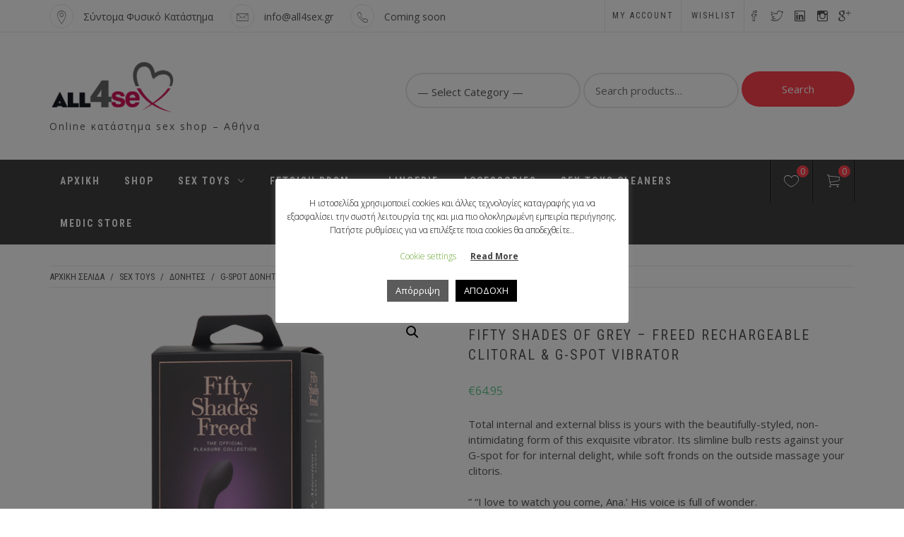

--- FILE ---
content_type: text/html; charset=UTF-8
request_url: https://all4sex.gr/product/fifty-shades-of-grey-freed-rechargeable-clitoral-g-spot-vibrator/
body_size: 29355
content:
<!doctype html>
<html lang="el">
    <head>
        <meta charset="UTF-8">
        <meta name="viewport" content="width=device-width, initial-scale=1">
        <link rel="profile" href="http://gmpg.org/xfn/11">
        				<script>document.documentElement.className = document.documentElement.className + ' yes-js js_active js'</script>
			<title>FIFTY SHADES OF GREY &#8211; FREED RECHARGEABLE CLITORAL &#038; G-SPOT VIBRATOR</title>
<meta name='robots' content='max-image-preview:large' />
	<style>img:is([sizes="auto" i], [sizes^="auto," i]) { contain-intrinsic-size: 3000px 1500px }</style>
	<link rel='dns-prefetch' href='//fonts.googleapis.com' />
<link rel="alternate" type="application/rss+xml" title="Ροή RSS &raquo; " href="https://all4sex.gr/feed/" />
<link rel="alternate" type="application/rss+xml" title="Ροή Σχολίων &raquo; " href="https://all4sex.gr/comments/feed/" />
<link rel="alternate" type="application/rss+xml" title="Ροή Σχολίων  &raquo; FIFTY SHADES OF GREY &#8211; FREED RECHARGEABLE CLITORAL &#038; G-SPOT VIBRATOR" href="https://all4sex.gr/product/fifty-shades-of-grey-freed-rechargeable-clitoral-g-spot-vibrator/feed/" />
<script type="text/javascript">
/* <![CDATA[ */
window._wpemojiSettings = {"baseUrl":"https:\/\/s.w.org\/images\/core\/emoji\/16.0.1\/72x72\/","ext":".png","svgUrl":"https:\/\/s.w.org\/images\/core\/emoji\/16.0.1\/svg\/","svgExt":".svg","source":{"concatemoji":"https:\/\/all4sex.gr\/wp-includes\/js\/wp-emoji-release.min.js?ver=6.8.3"}};
/*! This file is auto-generated */
!function(s,n){var o,i,e;function c(e){try{var t={supportTests:e,timestamp:(new Date).valueOf()};sessionStorage.setItem(o,JSON.stringify(t))}catch(e){}}function p(e,t,n){e.clearRect(0,0,e.canvas.width,e.canvas.height),e.fillText(t,0,0);var t=new Uint32Array(e.getImageData(0,0,e.canvas.width,e.canvas.height).data),a=(e.clearRect(0,0,e.canvas.width,e.canvas.height),e.fillText(n,0,0),new Uint32Array(e.getImageData(0,0,e.canvas.width,e.canvas.height).data));return t.every(function(e,t){return e===a[t]})}function u(e,t){e.clearRect(0,0,e.canvas.width,e.canvas.height),e.fillText(t,0,0);for(var n=e.getImageData(16,16,1,1),a=0;a<n.data.length;a++)if(0!==n.data[a])return!1;return!0}function f(e,t,n,a){switch(t){case"flag":return n(e,"\ud83c\udff3\ufe0f\u200d\u26a7\ufe0f","\ud83c\udff3\ufe0f\u200b\u26a7\ufe0f")?!1:!n(e,"\ud83c\udde8\ud83c\uddf6","\ud83c\udde8\u200b\ud83c\uddf6")&&!n(e,"\ud83c\udff4\udb40\udc67\udb40\udc62\udb40\udc65\udb40\udc6e\udb40\udc67\udb40\udc7f","\ud83c\udff4\u200b\udb40\udc67\u200b\udb40\udc62\u200b\udb40\udc65\u200b\udb40\udc6e\u200b\udb40\udc67\u200b\udb40\udc7f");case"emoji":return!a(e,"\ud83e\udedf")}return!1}function g(e,t,n,a){var r="undefined"!=typeof WorkerGlobalScope&&self instanceof WorkerGlobalScope?new OffscreenCanvas(300,150):s.createElement("canvas"),o=r.getContext("2d",{willReadFrequently:!0}),i=(o.textBaseline="top",o.font="600 32px Arial",{});return e.forEach(function(e){i[e]=t(o,e,n,a)}),i}function t(e){var t=s.createElement("script");t.src=e,t.defer=!0,s.head.appendChild(t)}"undefined"!=typeof Promise&&(o="wpEmojiSettingsSupports",i=["flag","emoji"],n.supports={everything:!0,everythingExceptFlag:!0},e=new Promise(function(e){s.addEventListener("DOMContentLoaded",e,{once:!0})}),new Promise(function(t){var n=function(){try{var e=JSON.parse(sessionStorage.getItem(o));if("object"==typeof e&&"number"==typeof e.timestamp&&(new Date).valueOf()<e.timestamp+604800&&"object"==typeof e.supportTests)return e.supportTests}catch(e){}return null}();if(!n){if("undefined"!=typeof Worker&&"undefined"!=typeof OffscreenCanvas&&"undefined"!=typeof URL&&URL.createObjectURL&&"undefined"!=typeof Blob)try{var e="postMessage("+g.toString()+"("+[JSON.stringify(i),f.toString(),p.toString(),u.toString()].join(",")+"));",a=new Blob([e],{type:"text/javascript"}),r=new Worker(URL.createObjectURL(a),{name:"wpTestEmojiSupports"});return void(r.onmessage=function(e){c(n=e.data),r.terminate(),t(n)})}catch(e){}c(n=g(i,f,p,u))}t(n)}).then(function(e){for(var t in e)n.supports[t]=e[t],n.supports.everything=n.supports.everything&&n.supports[t],"flag"!==t&&(n.supports.everythingExceptFlag=n.supports.everythingExceptFlag&&n.supports[t]);n.supports.everythingExceptFlag=n.supports.everythingExceptFlag&&!n.supports.flag,n.DOMReady=!1,n.readyCallback=function(){n.DOMReady=!0}}).then(function(){return e}).then(function(){var e;n.supports.everything||(n.readyCallback(),(e=n.source||{}).concatemoji?t(e.concatemoji):e.wpemoji&&e.twemoji&&(t(e.twemoji),t(e.wpemoji)))}))}((window,document),window._wpemojiSettings);
/* ]]> */
</script>
<link rel='stylesheet' id='xt-icons-css' href='https://all4sex.gr/wp-content/plugins/woo-floating-cart-lite/xt-framework/includes/customizer/controls/xt_icons/css/xt-icons.css?ver=2.5.6' type='text/css' media='all' />
<link rel='stylesheet' id='xt_framework_add-to-cart-css' href='https://all4sex.gr/wp-content/plugins/woo-floating-cart-lite/xt-framework/includes/modules/add-to-cart/assets/css/add-to-cart.css?ver=2.5.6' type='text/css' media='all' />
<style id='wp-emoji-styles-inline-css' type='text/css'>

	img.wp-smiley, img.emoji {
		display: inline !important;
		border: none !important;
		box-shadow: none !important;
		height: 1em !important;
		width: 1em !important;
		margin: 0 0.07em !important;
		vertical-align: -0.1em !important;
		background: none !important;
		padding: 0 !important;
	}
</style>
<link rel='stylesheet' id='wp-block-library-css' href='https://all4sex.gr/wp-includes/css/dist/block-library/style.min.css?ver=6.8.3' type='text/css' media='all' />
<style id='classic-theme-styles-inline-css' type='text/css'>
/*! This file is auto-generated */
.wp-block-button__link{color:#fff;background-color:#32373c;border-radius:9999px;box-shadow:none;text-decoration:none;padding:calc(.667em + 2px) calc(1.333em + 2px);font-size:1.125em}.wp-block-file__button{background:#32373c;color:#fff;text-decoration:none}
</style>
<link rel='stylesheet' id='jquery-selectBox-css' href='https://all4sex.gr/wp-content/plugins/yith-woocommerce-wishlist/assets/css/jquery.selectBox.css?ver=1.2.0' type='text/css' media='all' />
<link rel='stylesheet' id='woocommerce_prettyPhoto_css-css' href='//all4sex.gr/wp-content/plugins/woocommerce/assets/css/prettyPhoto.css?ver=3.1.6' type='text/css' media='all' />
<link rel='stylesheet' id='yith-wcwl-main-css' href='https://all4sex.gr/wp-content/plugins/yith-woocommerce-wishlist/assets/css/style.css?ver=4.10.1' type='text/css' media='all' />
<style id='yith-wcwl-main-inline-css' type='text/css'>
 :root { --rounded-corners-radius: 16px; --color-add-to-cart-background: #333333; --color-add-to-cart-text: #FFFFFF; --color-add-to-cart-border: #333333; --color-add-to-cart-background-hover: #4F4F4F; --color-add-to-cart-text-hover: #FFFFFF; --color-add-to-cart-border-hover: #4F4F4F; --add-to-cart-rounded-corners-radius: 16px; --color-button-style-1-background: #333333; --color-button-style-1-text: #FFFFFF; --color-button-style-1-border: #333333; --color-button-style-1-background-hover: #4F4F4F; --color-button-style-1-text-hover: #FFFFFF; --color-button-style-1-border-hover: #4F4F4F; --color-button-style-2-background: #333333; --color-button-style-2-text: #FFFFFF; --color-button-style-2-border: #333333; --color-button-style-2-background-hover: #4F4F4F; --color-button-style-2-text-hover: #FFFFFF; --color-button-style-2-border-hover: #4F4F4F; --color-wishlist-table-background: #FFFFFF; --color-wishlist-table-text: #6d6c6c; --color-wishlist-table-border: #FFFFFF; --color-headers-background: #F4F4F4; --color-share-button-color: #FFFFFF; --color-share-button-color-hover: #FFFFFF; --color-fb-button-background: #39599E; --color-fb-button-background-hover: #595A5A; --color-tw-button-background: #45AFE2; --color-tw-button-background-hover: #595A5A; --color-pr-button-background: #AB2E31; --color-pr-button-background-hover: #595A5A; --color-em-button-background: #FBB102; --color-em-button-background-hover: #595A5A; --color-wa-button-background: #00A901; --color-wa-button-background-hover: #595A5A; --feedback-duration: 3s } 
 :root { --rounded-corners-radius: 16px; --color-add-to-cart-background: #333333; --color-add-to-cart-text: #FFFFFF; --color-add-to-cart-border: #333333; --color-add-to-cart-background-hover: #4F4F4F; --color-add-to-cart-text-hover: #FFFFFF; --color-add-to-cart-border-hover: #4F4F4F; --add-to-cart-rounded-corners-radius: 16px; --color-button-style-1-background: #333333; --color-button-style-1-text: #FFFFFF; --color-button-style-1-border: #333333; --color-button-style-1-background-hover: #4F4F4F; --color-button-style-1-text-hover: #FFFFFF; --color-button-style-1-border-hover: #4F4F4F; --color-button-style-2-background: #333333; --color-button-style-2-text: #FFFFFF; --color-button-style-2-border: #333333; --color-button-style-2-background-hover: #4F4F4F; --color-button-style-2-text-hover: #FFFFFF; --color-button-style-2-border-hover: #4F4F4F; --color-wishlist-table-background: #FFFFFF; --color-wishlist-table-text: #6d6c6c; --color-wishlist-table-border: #FFFFFF; --color-headers-background: #F4F4F4; --color-share-button-color: #FFFFFF; --color-share-button-color-hover: #FFFFFF; --color-fb-button-background: #39599E; --color-fb-button-background-hover: #595A5A; --color-tw-button-background: #45AFE2; --color-tw-button-background-hover: #595A5A; --color-pr-button-background: #AB2E31; --color-pr-button-background-hover: #595A5A; --color-em-button-background: #FBB102; --color-em-button-background-hover: #595A5A; --color-wa-button-background: #00A901; --color-wa-button-background-hover: #595A5A; --feedback-duration: 3s } 
</style>
<style id='global-styles-inline-css' type='text/css'>
:root{--wp--preset--aspect-ratio--square: 1;--wp--preset--aspect-ratio--4-3: 4/3;--wp--preset--aspect-ratio--3-4: 3/4;--wp--preset--aspect-ratio--3-2: 3/2;--wp--preset--aspect-ratio--2-3: 2/3;--wp--preset--aspect-ratio--16-9: 16/9;--wp--preset--aspect-ratio--9-16: 9/16;--wp--preset--color--black: #000000;--wp--preset--color--cyan-bluish-gray: #abb8c3;--wp--preset--color--white: #ffffff;--wp--preset--color--pale-pink: #f78da7;--wp--preset--color--vivid-red: #cf2e2e;--wp--preset--color--luminous-vivid-orange: #ff6900;--wp--preset--color--luminous-vivid-amber: #fcb900;--wp--preset--color--light-green-cyan: #7bdcb5;--wp--preset--color--vivid-green-cyan: #00d084;--wp--preset--color--pale-cyan-blue: #8ed1fc;--wp--preset--color--vivid-cyan-blue: #0693e3;--wp--preset--color--vivid-purple: #9b51e0;--wp--preset--gradient--vivid-cyan-blue-to-vivid-purple: linear-gradient(135deg,rgba(6,147,227,1) 0%,rgb(155,81,224) 100%);--wp--preset--gradient--light-green-cyan-to-vivid-green-cyan: linear-gradient(135deg,rgb(122,220,180) 0%,rgb(0,208,130) 100%);--wp--preset--gradient--luminous-vivid-amber-to-luminous-vivid-orange: linear-gradient(135deg,rgba(252,185,0,1) 0%,rgba(255,105,0,1) 100%);--wp--preset--gradient--luminous-vivid-orange-to-vivid-red: linear-gradient(135deg,rgba(255,105,0,1) 0%,rgb(207,46,46) 100%);--wp--preset--gradient--very-light-gray-to-cyan-bluish-gray: linear-gradient(135deg,rgb(238,238,238) 0%,rgb(169,184,195) 100%);--wp--preset--gradient--cool-to-warm-spectrum: linear-gradient(135deg,rgb(74,234,220) 0%,rgb(151,120,209) 20%,rgb(207,42,186) 40%,rgb(238,44,130) 60%,rgb(251,105,98) 80%,rgb(254,248,76) 100%);--wp--preset--gradient--blush-light-purple: linear-gradient(135deg,rgb(255,206,236) 0%,rgb(152,150,240) 100%);--wp--preset--gradient--blush-bordeaux: linear-gradient(135deg,rgb(254,205,165) 0%,rgb(254,45,45) 50%,rgb(107,0,62) 100%);--wp--preset--gradient--luminous-dusk: linear-gradient(135deg,rgb(255,203,112) 0%,rgb(199,81,192) 50%,rgb(65,88,208) 100%);--wp--preset--gradient--pale-ocean: linear-gradient(135deg,rgb(255,245,203) 0%,rgb(182,227,212) 50%,rgb(51,167,181) 100%);--wp--preset--gradient--electric-grass: linear-gradient(135deg,rgb(202,248,128) 0%,rgb(113,206,126) 100%);--wp--preset--gradient--midnight: linear-gradient(135deg,rgb(2,3,129) 0%,rgb(40,116,252) 100%);--wp--preset--font-size--small: 13px;--wp--preset--font-size--medium: 20px;--wp--preset--font-size--large: 36px;--wp--preset--font-size--x-large: 42px;--wp--preset--spacing--20: 0.44rem;--wp--preset--spacing--30: 0.67rem;--wp--preset--spacing--40: 1rem;--wp--preset--spacing--50: 1.5rem;--wp--preset--spacing--60: 2.25rem;--wp--preset--spacing--70: 3.38rem;--wp--preset--spacing--80: 5.06rem;--wp--preset--shadow--natural: 6px 6px 9px rgba(0, 0, 0, 0.2);--wp--preset--shadow--deep: 12px 12px 50px rgba(0, 0, 0, 0.4);--wp--preset--shadow--sharp: 6px 6px 0px rgba(0, 0, 0, 0.2);--wp--preset--shadow--outlined: 6px 6px 0px -3px rgba(255, 255, 255, 1), 6px 6px rgba(0, 0, 0, 1);--wp--preset--shadow--crisp: 6px 6px 0px rgba(0, 0, 0, 1);}:where(.is-layout-flex){gap: 0.5em;}:where(.is-layout-grid){gap: 0.5em;}body .is-layout-flex{display: flex;}.is-layout-flex{flex-wrap: wrap;align-items: center;}.is-layout-flex > :is(*, div){margin: 0;}body .is-layout-grid{display: grid;}.is-layout-grid > :is(*, div){margin: 0;}:where(.wp-block-columns.is-layout-flex){gap: 2em;}:where(.wp-block-columns.is-layout-grid){gap: 2em;}:where(.wp-block-post-template.is-layout-flex){gap: 1.25em;}:where(.wp-block-post-template.is-layout-grid){gap: 1.25em;}.has-black-color{color: var(--wp--preset--color--black) !important;}.has-cyan-bluish-gray-color{color: var(--wp--preset--color--cyan-bluish-gray) !important;}.has-white-color{color: var(--wp--preset--color--white) !important;}.has-pale-pink-color{color: var(--wp--preset--color--pale-pink) !important;}.has-vivid-red-color{color: var(--wp--preset--color--vivid-red) !important;}.has-luminous-vivid-orange-color{color: var(--wp--preset--color--luminous-vivid-orange) !important;}.has-luminous-vivid-amber-color{color: var(--wp--preset--color--luminous-vivid-amber) !important;}.has-light-green-cyan-color{color: var(--wp--preset--color--light-green-cyan) !important;}.has-vivid-green-cyan-color{color: var(--wp--preset--color--vivid-green-cyan) !important;}.has-pale-cyan-blue-color{color: var(--wp--preset--color--pale-cyan-blue) !important;}.has-vivid-cyan-blue-color{color: var(--wp--preset--color--vivid-cyan-blue) !important;}.has-vivid-purple-color{color: var(--wp--preset--color--vivid-purple) !important;}.has-black-background-color{background-color: var(--wp--preset--color--black) !important;}.has-cyan-bluish-gray-background-color{background-color: var(--wp--preset--color--cyan-bluish-gray) !important;}.has-white-background-color{background-color: var(--wp--preset--color--white) !important;}.has-pale-pink-background-color{background-color: var(--wp--preset--color--pale-pink) !important;}.has-vivid-red-background-color{background-color: var(--wp--preset--color--vivid-red) !important;}.has-luminous-vivid-orange-background-color{background-color: var(--wp--preset--color--luminous-vivid-orange) !important;}.has-luminous-vivid-amber-background-color{background-color: var(--wp--preset--color--luminous-vivid-amber) !important;}.has-light-green-cyan-background-color{background-color: var(--wp--preset--color--light-green-cyan) !important;}.has-vivid-green-cyan-background-color{background-color: var(--wp--preset--color--vivid-green-cyan) !important;}.has-pale-cyan-blue-background-color{background-color: var(--wp--preset--color--pale-cyan-blue) !important;}.has-vivid-cyan-blue-background-color{background-color: var(--wp--preset--color--vivid-cyan-blue) !important;}.has-vivid-purple-background-color{background-color: var(--wp--preset--color--vivid-purple) !important;}.has-black-border-color{border-color: var(--wp--preset--color--black) !important;}.has-cyan-bluish-gray-border-color{border-color: var(--wp--preset--color--cyan-bluish-gray) !important;}.has-white-border-color{border-color: var(--wp--preset--color--white) !important;}.has-pale-pink-border-color{border-color: var(--wp--preset--color--pale-pink) !important;}.has-vivid-red-border-color{border-color: var(--wp--preset--color--vivid-red) !important;}.has-luminous-vivid-orange-border-color{border-color: var(--wp--preset--color--luminous-vivid-orange) !important;}.has-luminous-vivid-amber-border-color{border-color: var(--wp--preset--color--luminous-vivid-amber) !important;}.has-light-green-cyan-border-color{border-color: var(--wp--preset--color--light-green-cyan) !important;}.has-vivid-green-cyan-border-color{border-color: var(--wp--preset--color--vivid-green-cyan) !important;}.has-pale-cyan-blue-border-color{border-color: var(--wp--preset--color--pale-cyan-blue) !important;}.has-vivid-cyan-blue-border-color{border-color: var(--wp--preset--color--vivid-cyan-blue) !important;}.has-vivid-purple-border-color{border-color: var(--wp--preset--color--vivid-purple) !important;}.has-vivid-cyan-blue-to-vivid-purple-gradient-background{background: var(--wp--preset--gradient--vivid-cyan-blue-to-vivid-purple) !important;}.has-light-green-cyan-to-vivid-green-cyan-gradient-background{background: var(--wp--preset--gradient--light-green-cyan-to-vivid-green-cyan) !important;}.has-luminous-vivid-amber-to-luminous-vivid-orange-gradient-background{background: var(--wp--preset--gradient--luminous-vivid-amber-to-luminous-vivid-orange) !important;}.has-luminous-vivid-orange-to-vivid-red-gradient-background{background: var(--wp--preset--gradient--luminous-vivid-orange-to-vivid-red) !important;}.has-very-light-gray-to-cyan-bluish-gray-gradient-background{background: var(--wp--preset--gradient--very-light-gray-to-cyan-bluish-gray) !important;}.has-cool-to-warm-spectrum-gradient-background{background: var(--wp--preset--gradient--cool-to-warm-spectrum) !important;}.has-blush-light-purple-gradient-background{background: var(--wp--preset--gradient--blush-light-purple) !important;}.has-blush-bordeaux-gradient-background{background: var(--wp--preset--gradient--blush-bordeaux) !important;}.has-luminous-dusk-gradient-background{background: var(--wp--preset--gradient--luminous-dusk) !important;}.has-pale-ocean-gradient-background{background: var(--wp--preset--gradient--pale-ocean) !important;}.has-electric-grass-gradient-background{background: var(--wp--preset--gradient--electric-grass) !important;}.has-midnight-gradient-background{background: var(--wp--preset--gradient--midnight) !important;}.has-small-font-size{font-size: var(--wp--preset--font-size--small) !important;}.has-medium-font-size{font-size: var(--wp--preset--font-size--medium) !important;}.has-large-font-size{font-size: var(--wp--preset--font-size--large) !important;}.has-x-large-font-size{font-size: var(--wp--preset--font-size--x-large) !important;}
:where(.wp-block-post-template.is-layout-flex){gap: 1.25em;}:where(.wp-block-post-template.is-layout-grid){gap: 1.25em;}
:where(.wp-block-columns.is-layout-flex){gap: 2em;}:where(.wp-block-columns.is-layout-grid){gap: 2em;}
:root :where(.wp-block-pullquote){font-size: 1.5em;line-height: 1.6;}
</style>
<link rel='stylesheet' id='cookie-law-info-css' href='https://all4sex.gr/wp-content/plugins/cookie-law-info/legacy/public/css/cookie-law-info-public.css?ver=3.3.6' type='text/css' media='all' />
<link rel='stylesheet' id='cookie-law-info-gdpr-css' href='https://all4sex.gr/wp-content/plugins/cookie-law-info/legacy/public/css/cookie-law-info-gdpr.css?ver=3.3.6' type='text/css' media='all' />
<link rel='stylesheet' id='woof-css' href='https://all4sex.gr/wp-content/plugins/woocommerce-products-filter/css/front.css?ver=1.3.7.2' type='text/css' media='all' />
<style id='woof-inline-css' type='text/css'>

.woof_products_top_panel li span, .woof_products_top_panel2 li span{background: url(https://all4sex.gr/wp-content/plugins/woocommerce-products-filter/img/delete.png);background-size: 14px 14px;background-repeat: no-repeat;background-position: right;}
.woof_edit_view{
                    display: none;
                }
.woof_price_search_container .price_slider_amount button.button{
                        display: none;
                    }

                    /***** END: hiding submit button of the price slider ******/

</style>
<link rel='stylesheet' id='chosen-drop-down-css' href='https://all4sex.gr/wp-content/plugins/woocommerce-products-filter/js/chosen/chosen.min.css?ver=1.3.7.2' type='text/css' media='all' />
<link rel='stylesheet' id='icheck-jquery-color-flat-css' href='https://all4sex.gr/wp-content/plugins/woocommerce-products-filter/js/icheck/skins/flat/_all.css?ver=1.3.7.2' type='text/css' media='all' />
<link rel='stylesheet' id='icheck-jquery-color-square-css' href='https://all4sex.gr/wp-content/plugins/woocommerce-products-filter/js/icheck/skins/square/_all.css?ver=1.3.7.2' type='text/css' media='all' />
<link rel='stylesheet' id='icheck-jquery-color-minimal-css' href='https://all4sex.gr/wp-content/plugins/woocommerce-products-filter/js/icheck/skins/minimal/_all.css?ver=1.3.7.2' type='text/css' media='all' />
<link rel='stylesheet' id='woof_by_author_html_items-css' href='https://all4sex.gr/wp-content/plugins/woocommerce-products-filter/ext/by_author/css/by_author.css?ver=1.3.7.2' type='text/css' media='all' />
<link rel='stylesheet' id='woof_by_instock_html_items-css' href='https://all4sex.gr/wp-content/plugins/woocommerce-products-filter/ext/by_instock/css/by_instock.css?ver=1.3.7.2' type='text/css' media='all' />
<link rel='stylesheet' id='woof_by_onsales_html_items-css' href='https://all4sex.gr/wp-content/plugins/woocommerce-products-filter/ext/by_onsales/css/by_onsales.css?ver=1.3.7.2' type='text/css' media='all' />
<link rel='stylesheet' id='woof_by_text_html_items-css' href='https://all4sex.gr/wp-content/plugins/woocommerce-products-filter/ext/by_text/assets/css/front.css?ver=1.3.7.2' type='text/css' media='all' />
<link rel='stylesheet' id='woof_label_html_items-css' href='https://all4sex.gr/wp-content/plugins/woocommerce-products-filter/ext/label/css/html_types/label.css?ver=1.3.7.2' type='text/css' media='all' />
<link rel='stylesheet' id='woof_select_radio_check_html_items-css' href='https://all4sex.gr/wp-content/plugins/woocommerce-products-filter/ext/select_radio_check/css/html_types/select_radio_check.css?ver=1.3.7.2' type='text/css' media='all' />
<link rel='stylesheet' id='woof_sd_html_items_checkbox-css' href='https://all4sex.gr/wp-content/plugins/woocommerce-products-filter/ext/smart_designer/css/elements/checkbox.css?ver=1.3.7.2' type='text/css' media='all' />
<link rel='stylesheet' id='woof_sd_html_items_radio-css' href='https://all4sex.gr/wp-content/plugins/woocommerce-products-filter/ext/smart_designer/css/elements/radio.css?ver=1.3.7.2' type='text/css' media='all' />
<link rel='stylesheet' id='woof_sd_html_items_switcher-css' href='https://all4sex.gr/wp-content/plugins/woocommerce-products-filter/ext/smart_designer/css/elements/switcher.css?ver=1.3.7.2' type='text/css' media='all' />
<link rel='stylesheet' id='woof_sd_html_items_color-css' href='https://all4sex.gr/wp-content/plugins/woocommerce-products-filter/ext/smart_designer/css/elements/color.css?ver=1.3.7.2' type='text/css' media='all' />
<link rel='stylesheet' id='woof_sd_html_items_tooltip-css' href='https://all4sex.gr/wp-content/plugins/woocommerce-products-filter/ext/smart_designer/css/tooltip.css?ver=1.3.7.2' type='text/css' media='all' />
<link rel='stylesheet' id='woof_sd_html_items_front-css' href='https://all4sex.gr/wp-content/plugins/woocommerce-products-filter/ext/smart_designer/css/front.css?ver=1.3.7.2' type='text/css' media='all' />
<link rel='stylesheet' id='woof-switcher23-css' href='https://all4sex.gr/wp-content/plugins/woocommerce-products-filter/css/switcher.css?ver=1.3.7.2' type='text/css' media='all' />
<link rel='stylesheet' id='photoswipe-css' href='https://all4sex.gr/wp-content/plugins/woocommerce/assets/css/photoswipe/photoswipe.min.css?ver=10.3.4' type='text/css' media='all' />
<link rel='stylesheet' id='photoswipe-default-skin-css' href='https://all4sex.gr/wp-content/plugins/woocommerce/assets/css/photoswipe/default-skin/default-skin.min.css?ver=10.3.4' type='text/css' media='all' />
<link rel='stylesheet' id='woocommerce-layout-css' href='https://all4sex.gr/wp-content/plugins/woocommerce/assets/css/woocommerce-layout.css?ver=10.3.4' type='text/css' media='all' />
<style id='woocommerce-layout-inline-css' type='text/css'>

	.infinite-scroll .woocommerce-pagination {
		display: none;
	}
</style>
<link rel='stylesheet' id='woocommerce-smallscreen-css' href='https://all4sex.gr/wp-content/plugins/woocommerce/assets/css/woocommerce-smallscreen.css?ver=10.3.4' type='text/css' media='only screen and (max-width: 768px)' />
<link rel='stylesheet' id='woocommerce-general-css' href='https://all4sex.gr/wp-content/plugins/woocommerce/assets/css/woocommerce.css?ver=10.3.4' type='text/css' media='all' />
<style id='woocommerce-inline-inline-css' type='text/css'>
.woocommerce form .form-row .required { visibility: visible; }
</style>
<link rel='stylesheet' id='megamenu-css' href='https://all4sex.gr/wp-content/uploads/maxmegamenu/style.css?ver=49e61d' type='text/css' media='all' />
<link rel='stylesheet' id='dashicons-css' href='https://all4sex.gr/wp-includes/css/dashicons.min.css?ver=6.8.3' type='text/css' media='all' />
<style id='dashicons-inline-css' type='text/css'>
[data-font="Dashicons"]:before {font-family: 'Dashicons' !important;content: attr(data-icon) !important;speak: none !important;font-weight: normal !important;font-variant: normal !important;text-transform: none !important;line-height: 1 !important;font-style: normal !important;-webkit-font-smoothing: antialiased !important;-moz-osx-font-smoothing: grayscale !important;}
</style>
<link rel='stylesheet' id='xtfw_notice-css' href='https://all4sex.gr/wp-content/plugins/woo-floating-cart-lite/xt-framework/includes/notices/assets/css/frontend-notices.css?ver=2.5.6' type='text/css' media='all' />
<link rel='stylesheet' id='xt-woo-floating-cart-css' href='https://all4sex.gr/wp-content/plugins/woo-floating-cart-lite/public/assets/css/frontend.css?ver=2.8.7' type='text/css' media='all' />
<link rel='stylesheet' id='wc-gateway-ppec-frontend-css' href='https://all4sex.gr/wp-content/plugins/woocommerce-gateway-paypal-express-checkout/assets/css/wc-gateway-ppec-frontend.css?ver=2.1.1' type='text/css' media='all' />
<link rel='stylesheet' id='brands-styles-css' href='https://all4sex.gr/wp-content/plugins/woocommerce/assets/css/brands.css?ver=10.3.4' type='text/css' media='all' />
<link rel='stylesheet' id='ionicons-css' href='https://all4sex.gr/wp-content/themes/shop-elite/assets/lib/ionicons/css/ionicons.min.css?ver=6.8.3' type='text/css' media='all' />
<link rel='stylesheet' id='animate-css' href='https://all4sex.gr/wp-content/themes/shop-elite/assets/lib/animate/animate.min.css?ver=6.8.3' type='text/css' media='all' />
<link rel='stylesheet' id='bootstrap-css' href='https://all4sex.gr/wp-content/themes/shop-elite/assets/lib/bootstrap/css/bootstrap.min.css?ver=6.8.3' type='text/css' media='all' />
<link rel='stylesheet' id='shop-elite-slider-css' href='https://all4sex.gr/wp-content/themes/shop-elite/assets/saga/css/slider.css?ver=6.8.3' type='text/css' media='all' />
<link rel='stylesheet' id='shop-elite-style-css' href='https://all4sex.gr/wp-content/themes/shop-elite/style.css?ver=6.8.3' type='text/css' media='all' />
<link rel='stylesheet' id='shop-elite-google-fonts-css' href='https://fonts.googleapis.com/css?family=Roboto%20Condensed:300,400,700|Open%20Sans:300,400italic,400,700&#038;subset=latin,latin-ext' type='text/css' media='all' />
<link rel='stylesheet' id='shop-elite-woocommerce-style-css' href='https://all4sex.gr/wp-content/themes/shop-elite/woocommerce.css?ver=6.8.3' type='text/css' media='all' />
<style id='shop-elite-woocommerce-style-inline-css' type='text/css'>
@font-face {
			font-family: "star";
			src: url("https://all4sex.gr/wp-content/plugins/woocommerce/assets/fonts/star.eot");
			src: url("https://all4sex.gr/wp-content/plugins/woocommerce/assets/fonts/star.eot?#iefix") format("embedded-opentype"),
				url("https://all4sex.gr/wp-content/plugins/woocommerce/assets/fonts/star.woff") format("woff"),
				url("https://all4sex.gr/wp-content/plugins/woocommerce/assets/fonts/star.ttf") format("truetype"),
				url("https://all4sex.gr/wp-content/plugins/woocommerce/assets/fonts/star.svg#star") format("svg");
			font-weight: normal;
			font-style: normal;
		}
</style>
<link rel='stylesheet' id='thwepof-public-style-css' href='https://all4sex.gr/wp-content/plugins/woo-extra-product-options/public/assets/css/thwepof-public.min.css?ver=6.8.3' type='text/css' media='all' />
<link rel='stylesheet' id='jquery-ui-style-css' href='https://all4sex.gr/wp-content/plugins/woo-extra-product-options/public/assets/css/jquery-ui/jquery-ui.css?ver=6.8.3' type='text/css' media='all' />
<link rel='stylesheet' id='jquery-timepicker-css' href='https://all4sex.gr/wp-content/plugins/woo-extra-product-options/public/assets/js/timepicker/jquery.timepicker.css?ver=6.8.3' type='text/css' media='all' />
<script type="text/javascript" src="https://all4sex.gr/wp-includes/js/jquery/jquery.min.js?ver=3.7.1" id="jquery-core-js"></script>
<script type="text/javascript" src="https://all4sex.gr/wp-includes/js/jquery/jquery-migrate.min.js?ver=3.4.1" id="jquery-migrate-js"></script>
<script type="text/javascript" id="xtfw-inline-js-after">
/* <![CDATA[ */
                    window.XT = (typeof window.XT !== "undefined") ? window.XT : {};
        
                    XT.isTouchDevice = function () {
                        return ("ontouchstart" in document.documentElement);
                    };
                    
                    (function( $ ) {
                        if (XT.isTouchDevice()) {
                            $("html").addClass("xtfw-touchevents");
                        }else{        
                            $("html").addClass("xtfw-no-touchevents");
                        }
                    })( jQuery );
                
/* ]]> */
</script>
<script type="text/javascript" src="https://all4sex.gr/wp-content/plugins/woo-floating-cart-lite/xt-framework/assets/js/jquery.ajaxqueue-min.js?ver=2.5.6" id="xt-jquery-ajaxqueue-js"></script>
<script type="text/javascript" src="https://all4sex.gr/wp-content/plugins/woocommerce/assets/js/jquery-blockui/jquery.blockUI.min.js?ver=2.7.0-wc.10.3.4" id="wc-jquery-blockui-js" data-wp-strategy="defer"></script>
<script type="text/javascript" id="wc-add-to-cart-js-extra">
/* <![CDATA[ */
var wc_add_to_cart_params = {"ajax_url":"\/wp-admin\/admin-ajax.php","wc_ajax_url":"\/?wc-ajax=%%endpoint%%","i18n_view_cart":"\u039a\u03b1\u03bb\u03ac\u03b8\u03b9","cart_url":"https:\/\/all4sex.gr\/cart\/","is_cart":"","cart_redirect_after_add":"no"};
/* ]]> */
</script>
<script type="text/javascript" src="https://all4sex.gr/wp-content/plugins/woocommerce/assets/js/frontend/add-to-cart.min.js?ver=10.3.4" id="wc-add-to-cart-js" data-wp-strategy="defer"></script>
<script type="text/javascript" id="xt_framework_add-to-cart-js-extra">
/* <![CDATA[ */
var XT_ATC = {"customizerConfigId":"xt_framework_add-to-cart","ajaxUrl":"https:\/\/all4sex.gr\/?wc-ajax=%%endpoint%%","ajaxAddToCart":"1","ajaxSinglePageAddToCart":"1","singleRefreshFragments":"","singleScrollToNotice":"1","singleScrollToNoticeTimeout":"","isProductPage":"1","overrideSpinner":"","spinnerIcon":"","checkmarkIcon":"","redirectionEnabled":"","redirectionTo":"https:\/\/all4sex.gr\/cart\/"};
/* ]]> */
</script>
<script type="text/javascript" src="https://all4sex.gr/wp-content/plugins/woo-floating-cart-lite/xt-framework/includes/modules/add-to-cart/assets/js/add-to-cart-min.js?ver=2.5.6" id="xt_framework_add-to-cart-js"></script>
<script type="text/javascript" id="woof-husky-js-extra">
/* <![CDATA[ */
var woof_husky_txt = {"ajax_url":"https:\/\/all4sex.gr\/wp-admin\/admin-ajax.php","plugin_uri":"https:\/\/all4sex.gr\/wp-content\/plugins\/woocommerce-products-filter\/ext\/by_text\/","loader":"https:\/\/all4sex.gr\/wp-content\/plugins\/woocommerce-products-filter\/ext\/by_text\/assets\/img\/ajax-loader.gif","not_found":"Nothing found!","prev":"Prev","next":"Next","site_link":"https:\/\/all4sex.gr","default_data":{"placeholder":"","behavior":"title","search_by_full_word":0,"autocomplete":1,"how_to_open_links":0,"taxonomy_compatibility":0,"sku_compatibility":0,"custom_fields":"","search_desc_variant":0,"view_text_length":10,"min_symbols":3,"max_posts":10,"image":"","notes_for_customer":"","template":"default","max_open_height":300,"page":0}};
/* ]]> */
</script>
<script type="text/javascript" src="https://all4sex.gr/wp-content/plugins/woocommerce-products-filter/ext/by_text/assets/js/husky.js?ver=1.3.7.2" id="woof-husky-js"></script>
<script type="text/javascript" id="cookie-law-info-js-extra">
/* <![CDATA[ */
var Cli_Data = {"nn_cookie_ids":[""],"cookielist":[],"non_necessary_cookies":[],"ccpaEnabled":"","ccpaRegionBased":"","ccpaBarEnabled":"","strictlyEnabled":["necessary","obligatoire"],"ccpaType":"gdpr","js_blocking":"","custom_integration":"","triggerDomRefresh":"","secure_cookies":""};
var cli_cookiebar_settings = {"animate_speed_hide":"500","animate_speed_show":"500","background":"#FFF","border":"#b1a6a6c2","border_on":"","button_1_button_colour":"#000000","button_1_button_hover":"#000000","button_1_link_colour":"#fff","button_1_as_button":"1","button_1_new_win":"","button_2_button_colour":"#333","button_2_button_hover":"#292929","button_2_link_colour":"#444","button_2_as_button":"","button_2_hidebar":"","button_3_button_colour":"#5b5b5b","button_3_button_hover":"#494949","button_3_link_colour":"#fff","button_3_as_button":"1","button_3_new_win":"","button_4_button_colour":"#000","button_4_button_hover":"#000000","button_4_link_colour":"#62a329","button_4_as_button":"","button_7_button_colour":"#61a229","button_7_button_hover":"#4e8221","button_7_link_colour":"#fff","button_7_as_button":"1","button_7_new_win":"","font_family":"inherit","header_fix":"","notify_animate_hide":"1","notify_animate_show":"","notify_div_id":"#cookie-law-info-bar","notify_position_horizontal":"right","notify_position_vertical":"bottom","scroll_close":"","scroll_close_reload":"","accept_close_reload":"","reject_close_reload":"","showagain_tab":"","showagain_background":"#fff","showagain_border":"#000","showagain_div_id":"#cookie-law-info-again","showagain_x_position":"100px","text":"#000","show_once_yn":"","show_once":"10000","logging_on":"","as_popup":"","popup_overlay":"1","bar_heading_text":"","cookie_bar_as":"popup","popup_showagain_position":"bottom-right","widget_position":"left"};
var log_object = {"ajax_url":"https:\/\/all4sex.gr\/wp-admin\/admin-ajax.php"};
/* ]]> */
</script>
<script type="text/javascript" src="https://all4sex.gr/wp-content/plugins/cookie-law-info/legacy/public/js/cookie-law-info-public.js?ver=3.3.6" id="cookie-law-info-js"></script>
<script type="text/javascript" src="https://all4sex.gr/wp-content/plugins/woocommerce/assets/js/zoom/jquery.zoom.min.js?ver=1.7.21-wc.10.3.4" id="wc-zoom-js" defer="defer" data-wp-strategy="defer"></script>
<script type="text/javascript" src="https://all4sex.gr/wp-content/plugins/woocommerce/assets/js/flexslider/jquery.flexslider.min.js?ver=2.7.2-wc.10.3.4" id="wc-flexslider-js" defer="defer" data-wp-strategy="defer"></script>
<script type="text/javascript" src="https://all4sex.gr/wp-content/plugins/woocommerce/assets/js/photoswipe/photoswipe.min.js?ver=4.1.1-wc.10.3.4" id="wc-photoswipe-js" defer="defer" data-wp-strategy="defer"></script>
<script type="text/javascript" src="https://all4sex.gr/wp-content/plugins/woocommerce/assets/js/photoswipe/photoswipe-ui-default.min.js?ver=4.1.1-wc.10.3.4" id="wc-photoswipe-ui-default-js" defer="defer" data-wp-strategy="defer"></script>
<script type="text/javascript" id="wc-single-product-js-extra">
/* <![CDATA[ */
var wc_single_product_params = {"i18n_required_rating_text":"\u03a0\u03b1\u03c1\u03b1\u03ba\u03b1\u03bb\u03bf\u03cd\u03bc\u03b5, \u03b5\u03c0\u03b9\u03bb\u03ad\u03be\u03c4\u03b5 \u03bc\u03af\u03b1 \u03b2\u03b1\u03b8\u03bc\u03bf\u03bb\u03bf\u03b3\u03af\u03b1","i18n_rating_options":["1 \u03b1\u03c0\u03cc 5 \u03b1\u03c3\u03c4\u03ad\u03c1\u03b9\u03b1","2 \u03b1\u03c0\u03cc 5 \u03b1\u03c3\u03c4\u03ad\u03c1\u03b9\u03b1","3 \u03b1\u03c0\u03cc 5 \u03b1\u03c3\u03c4\u03ad\u03c1\u03b9\u03b1","4 \u03b1\u03c0\u03cc 5 \u03b1\u03c3\u03c4\u03ad\u03c1\u03b9\u03b1","5 \u03b1\u03c0\u03cc 5 \u03b1\u03c3\u03c4\u03ad\u03c1\u03b9\u03b1"],"i18n_product_gallery_trigger_text":"View full-screen image gallery","review_rating_required":"yes","flexslider":{"rtl":false,"animation":"slide","smoothHeight":true,"directionNav":false,"controlNav":"thumbnails","slideshow":false,"animationSpeed":500,"animationLoop":false,"allowOneSlide":false},"zoom_enabled":"1","zoom_options":[],"photoswipe_enabled":"1","photoswipe_options":{"shareEl":false,"closeOnScroll":false,"history":false,"hideAnimationDuration":0,"showAnimationDuration":0},"flexslider_enabled":"1"};
/* ]]> */
</script>
<script type="text/javascript" src="https://all4sex.gr/wp-content/plugins/woocommerce/assets/js/frontend/single-product.min.js?ver=10.3.4" id="wc-single-product-js" defer="defer" data-wp-strategy="defer"></script>
<script type="text/javascript" src="https://all4sex.gr/wp-content/plugins/woocommerce/assets/js/js-cookie/js.cookie.min.js?ver=2.1.4-wc.10.3.4" id="wc-js-cookie-js" defer="defer" data-wp-strategy="defer"></script>
<script type="text/javascript" id="woocommerce-js-extra">
/* <![CDATA[ */
var woocommerce_params = {"ajax_url":"\/wp-admin\/admin-ajax.php","wc_ajax_url":"\/?wc-ajax=%%endpoint%%","i18n_password_show":"\u0395\u03bc\u03c6\u03ac\u03bd\u03b9\u03c3\u03b7 \u03c3\u03c5\u03bd\u03b8\u03b7\u03bc\u03b1\u03c4\u03b9\u03ba\u03bf\u03cd","i18n_password_hide":"\u0391\u03c0\u03cc\u03ba\u03c1\u03c5\u03c8\u03b7 \u03c3\u03c5\u03bd\u03b8\u03b7\u03bc\u03b1\u03c4\u03b9\u03ba\u03bf\u03cd"};
/* ]]> */
</script>
<script type="text/javascript" src="https://all4sex.gr/wp-content/plugins/woocommerce/assets/js/frontend/woocommerce.min.js?ver=10.3.4" id="woocommerce-js" defer="defer" data-wp-strategy="defer"></script>
<script type="text/javascript" src="https://all4sex.gr/wp-content/plugins/woo-floating-cart-lite/public/assets/vendors/bodyScrollLock-min.js?ver=2.8.7" id="xt-body-scroll-lock-js"></script>
<link rel="https://api.w.org/" href="https://all4sex.gr/wp-json/" /><link rel="alternate" title="JSON" type="application/json" href="https://all4sex.gr/wp-json/wp/v2/product/2265" /><link rel="EditURI" type="application/rsd+xml" title="RSD" href="https://all4sex.gr/xmlrpc.php?rsd" />
<meta name="generator" content="WordPress 6.8.3" />
<meta name="generator" content="WooCommerce 10.3.4" />
<link rel="canonical" href="https://all4sex.gr/product/fifty-shades-of-grey-freed-rechargeable-clitoral-g-spot-vibrator/" />
<link rel='shortlink' href='https://all4sex.gr/?p=2265' />
<link rel="alternate" title="oEmbed (JSON)" type="application/json+oembed" href="https://all4sex.gr/wp-json/oembed/1.0/embed?url=https%3A%2F%2Fall4sex.gr%2Fproduct%2Ffifty-shades-of-grey-freed-rechargeable-clitoral-g-spot-vibrator%2F" />
<link rel="alternate" title="oEmbed (XML)" type="text/xml+oembed" href="https://all4sex.gr/wp-json/oembed/1.0/embed?url=https%3A%2F%2Fall4sex.gr%2Fproduct%2Ffifty-shades-of-grey-freed-rechargeable-clitoral-g-spot-vibrator%2F&#038;format=xml" />
	<noscript><style>.woocommerce-product-gallery{ opacity: 1 !important; }</style></noscript>
	<style type="text/css">.recentcomments a{display:inline !important;padding:0 !important;margin:0 !important;}</style><link rel="preconnect" href="//code.tidio.co"><style id="sccss">/* Enter Your Custom CSS Here */

body.woocommerce span.onsale {
width: 100px;
}

#scroll-up {
	bottom: 100px;
}

/* 
.woocommerce .woocommerce-checkout .col2-set .col-1,
.woocommerce .woocommerce-checkout .col2-set .col-2 {
    width: 100% !important;
}

.woocommerce .woocommerce-checkout .col2-set .col-1 {
    margin-bottom: 30px;
}
*/
.site .woocommerce-info {

    background-color: 
			#D2D2D2;
}

/* CUSTOM MULTISTEP CHECKOUT PAGE */
@media screen and (min-width: 969px) {
.woocommerce-checkout-payment {
float:left;
width:100%;
}
table.shop_table.woocommerce-checkout-review-order-table {
width:100%;
}
	
.woocommerce table.shop_table th {
	background-color: #385aee;
}
	
	#payment_heading {
		padding-top: 25px;
	}	
	

	
}

#place_order.button.alt {
background: #0bb76e !important;
}
#wpmc-next {
background: #0bb76e !important;
}

@keyframes shadow-pulse
{
     0% {
          box-shadow: 0 0 0 0px rgba(0, 0, 0, 0.2);
     }
     100% {
          box-shadow: 0 0 0 35px rgba(0, 0, 0, 0);
     }
}


#place_order.button.alt {
     animation: shadow-pulse 1s infinite;
	width:100%;
}

#order_review_heading {
    width: 50%;
}

.checkout-button.button.alt.wc-forward {
background: #0bb76e !important;
}

#billing_country_field {float:left;
width:48%;
}
#billing_address_1_field {float:right;
width:48%;
	margin-top: -90px;
}
#billing_city_field {float:left;
width:48%;
}
#billing_state_field {float:right;
width:48%;
		margin-top: -90px;
}
#billing_postcode_field {float:left;
width:48%;
}

#billing_phone_field {float:right;
width:48%;
		margin-top: -90px;
}
.woocommerce-checkout #billing_first_name, #shipping_first_name, #billing_last_name, #shipping_last_name, #billing_email, #shipping_email, #billing_phone, #shipping_phone, #billing_address_1, #shipping_address_1, #billing_address_2, #shipping_address_2, #billing_company, #shipping_company, input#billing_state, input#shipping_state, #billing_postcode, #shipping_postcode, #billing_city, #shipping_city, #order_comments, #account_username, #account_password, #account_password-2 {
	margin-bottom: 0px!important;
	
border-bottom: 1px solid #797979;
border-top: unset;
border-right: unset;
border-left: unset;
border-radius: unset;
}

#wpmc-prev {
	background: #c8c8c8 !important;
  margin-top: 30px;
}

.wpmc-nav-wrapper {
    display: block;
}

.woocommerce-checkout .woocommerce form .form-row .select2-container, .select2-container .select2-selection--single, .select2-container--default .select2-selection--single .select2-selection__arrow {
border-bottom: 1px solid #797979;
border-top: unset;
border-right: unset;
border-left: unset;
border-radius: unset;
}
	
.woocommerce .site .button:hover::before {
left: 85%;
}

.single-product .wcppec-checkout-buttons {
    max-width: 360px;
}

#cookie-law-info-bar {
	font-size:12px;
}

#media_image-2 {
display:inline;
}

form.cart table.thwepo-extra-options label.label-tag {
    color: black;
}

.thwepo-extra-options.thwepo_simple .label {
    color: black;
}

.product_meta {
    max-width: 360px;
}

.site-header .widget_shopping_cart p.buttons.wcppec-cart-widget-spb {
    padding: 0 7px 0 0;
}

#woo_pp_ec_button_checkout {
    text-align: center;
}</style><style id="xirki-inline-styles">:root{--xt-woofc-spinner-overlay-color:rgba(255,255,255,0.5);--xt-woofc-success-color:#4b9b12;--xt-woofc-overlay-color:rgba(0,0,0,.5);--xt-woofc-notice-font-size:13px;}@media screen and (min-width: 783px){:root{--xt-woofc-hoffset:20px;--xt-woofc-voffset:20px;--xt-woofc-zindex:90200;}}@media screen and (max-width: 782px){:root{--xt-woofc-hoffset:20px;--xt-woofc-voffset:20px;--xt-woofc-zindex:90200;}}@media screen and (max-width: 480px){:root{--xt-woofc-hoffset:0px;--xt-woofc-voffset:0px;--xt-woofc-zindex:90200;}}</style><style type="text/css">/** Mega Menu CSS: fs **/</style>
    </head>
<body class="wp-singular product-template-default single single-product postid-2265 wp-custom-logo wp-theme-shop-elite theme-shop-elite woocommerce woocommerce-page woocommerce-no-js xt_woofc-is-light right-sidebar woocommerce-fullwidth woocommerce-active">

    <div class="preloader"></div>
    
<div id="page" class="site">
    <a class="skip-link screen-reader-text" href="#content">Skip to content</a>
        <header id="saga-header" class="site-header">
                    <div class="saga-topnav">
                <div class="container">
                            <div class="top-bar-left hidden-xs">
                                        <div class="saga-info">
                                            <div class="info-icon">
                            <i class="ion-ios-location-outline"></i>
                        </div>
                                        <div class="info-content">
                        <span>
                            Σύντομα Φυσικό Κατάστημα                        </span>
                    </div>
                </div>
                                        <div class="saga-info">
                                            <div class="info-icon">
                            <i class="ion-ios-email-outline"></i>
                        </div>
                                        <div class="info-content">
                        <span>
                            <a href="mailto:&#105;&#110;&#102;&#111;&#064;a&#108;l4&#115;&#101;x.g&#114;">&#105;&#110;&#102;&#111;&#064;a&#108;l4&#115;&#101;x.g&#114;</a>                        </span>
                    </div>
                </div>
                                        <div class="saga-info">
                                            <div class="info-icon">
                            <i class="ion-ios-telephone-outline"></i>
                        </div>
                                        <div class="info-content">
                        <span>
                            <a href="callto:">Coming soon</a>                        </span>
                    </div>
                </div>
                    </div>
                <div class="top-bar-right">
                    <div class="top-nav">
                <div class="menu-top-navigation-container"><ul id="top-menu" class=""><li id="menu-item-224" class="menu-item menu-item-type-post_type menu-item-object-page menu-item-224"><a href="https://all4sex.gr/my-account-2/">My account</a></li>
<li id="menu-item-223" class="menu-item menu-item-type-post_type menu-item-object-page menu-item-223"><a href="https://all4sex.gr/wishlist-2/">Wishlist</a></li>
</ul></div>            </div>
                        <div class="social-icons">
                <div class="menu-social-navigation-container"><ul id="social-menu" class=""><li id="menu-item-151" class="menu-item menu-item-type-custom menu-item-object-custom menu-item-151"><a target="_blank" href="http://facebook.com"><span class="screen-reader-text">facebook</span></a></li>
<li id="menu-item-152" class="menu-item menu-item-type-custom menu-item-object-custom menu-item-152"><a target="_blank" href="http://twitter.com"><span class="screen-reader-text">twitter</span></a></li>
<li id="menu-item-23" class="menu-item menu-item-type-custom menu-item-object-custom menu-item-23"><a target="_blank" href="http://linkedin.com"><span class="screen-reader-text">linkedin</span></a></li>
<li id="menu-item-24" class="menu-item menu-item-type-custom menu-item-object-custom menu-item-24"><a target="_blank" href="http://instagram.com"><span class="screen-reader-text">instagram</span></a></li>
<li id="menu-item-25" class="menu-item menu-item-type-custom menu-item-object-custom menu-item-25"><a target="_blank" href="http://plus.google.com"><span class="screen-reader-text">googleplus</span></a></li>
</ul></div>            </div>
                </div>
                    </div>
            </div>
                <div class="header-middle data-bg" data-background="">
            <div class="container">
                <div class="row">
                            <div class="col-md-4 col-sm-12">
            <div class="site-branding">
                <a href="https://all4sex.gr/" class="custom-logo-link" rel="home"><img width="180" height="76" src="https://all4sex.gr/wp-content/uploads/2019/12/all4sex-e1576610446338.png" class="custom-logo" alt="" decoding="async" /></a>                    <p class="site-title">
                        <a href="https://all4sex.gr/" rel="home">
                                                    </a>
                    </p>
                                    <p class="site-description">Online κατάστημα sex shop &#8211; Αθήνα</p>
                            </div><!-- .site-branding -->
        </div>
                <div class="col-md-8 col-sm-12">
            <div class="head-top-right">
                <div class="mobile-table-align">
                    <div class="mobile-table-cell">
                                <form role="search" method="get" class="form-inline woocommerce-product-search" action="https://all4sex.gr/">
                            <div class="form-group select-category-search">
                    <select name="product_cat">
                        <option value="">&mdash; Select Category &mdash;</option>
                                                    <option value="100-edibles" >100% Edibles</option>
                                                        <option value="2-pieces-lingerie" >2 Pieces Lingerie</option>
                                                        <option value="accessories" >Accessories</option>
                                                        <option value="accessories-for-the-penis" >Accessories for the penis</option>
                                                        <option value="accessories-fun-accessories" >Accessories/Fun Accessories</option>
                                                        <option value="actor-porn-anus" >Actor Porn Anus</option>
                                                        <option value="actors-penis" >Actors Penis</option>
                                                        <option value="adult-toys" >Adult Toys</option>
                                                        <option value="advent-calendar" >Advent Calendar</option>
                                                        <option value="anal" >Anal</option>
                                                        <option value="anal-balls" >Anal Balls</option>
                                                        <option value="anal-chain" >Anal Chain</option>
                                                        <option value="anal-dildo" >Anal Dildo</option>
                                                        <option value="anal-duche" >Anal Duche</option>
                                                        <option value="anal-lubricants" >Anal Lubricants</option>
                                                        <option value="anal-play" >Anal Play</option>
                                                        <option value="anal-plug" >Anal Plug</option>
                                                        <option value="anal-relaxation" >Anal Relaxation</option>
                                                        <option value="anillos-pene" >Anillos Pene</option>
                                                        <option value="aphrodisiac-effect" >Aphrodisiac Effect</option>
                                                        <option value="aphrodisiacs" >Aphrodisiacs</option>
                                                        <option value="aprons" >Aprons</option>
                                                        <option value="assorted" >Assorted</option>
                                                        <option value="babydoll" >Babydoll</option>
                                                        <option value="ballstrecher" >Ballstrecher</option>
                                                        <option value="bathmate" >Bathmate</option>
                                                        <option value="batteries" >Batteries</option>
                                                        <option value="bdsm" >BDSM</option>
                                                        <option value="bdsm-bondage" >BDSM/Bondage</option>
                                                        <option value="bed-sheets" >Bed Sheets</option>
                                                        <option value="bendable-vibrators" >Bendable vibrators</option>
                                                        <option value="bikinis-swimsuit" >Bikinis/Swimsuit</option>
                                                        <option value="blindfolds" >Blindfolds</option>
                                                        <option value="blow-ups" >Blow-Ups</option>
                                                        <option value="board-games" >Board Games</option>
                                                        <option value="bodystocking-catsuits" >Bodystocking/Catsuits</option>
                                                        <option value="bolas" >Bolas</option>
                                                        <option value="bondage-tape" >Bondage Tape</option>
                                                        <option value="bottle-opener" >Bottle Opener</option>
                                                        <option value="box-of-3" >Box of 3</option>
                                                        <option value="bra" >Bra</option>
                                                        <option value="braguitas-menstruales" >Braguitas Menstruales</option>
                                                        <option value="breast-enlargement" >Breast Enlargement</option>
                                                        <option value="brooches" >Brooches</option>
                                                        <option value="bullet-vibrators" >Bullet vibrators</option>
                                                        <option value="candles" >Candles</option>
                                                        <option value="candy" >Candy</option>
                                                        <option value="card-games" >Card Games</option>
                                                        <option value="catalogs" >Catalogs</option>
                                                        <option value="charges" >Charges</option>
                                                        <option value="chastity-belts" >Chastity Belts</option>
                                                        <option value="chocolate" >Chocolate</option>
                                                        <option value="cleaning-and-maintenance" >Cleaning and Maintenance</option>
                                                        <option value="clitoris-suckers" >Clitoris Suckers</option>
                                                        <option value="cock-rings" >Cock Rings</option>
                                                        <option value="collars" >Collars</option>
                                                        <option value="condoms" >Condoms</option>
                                                        <option value="confeti" >Confeti</option>
                                                        <option value="cooling-effect" >Cooling Effect</option>
                                                        <option value="corsets" >Corsets</option>
                                                        <option value="costumes" >Costumes</option>
                                                        <option value="couple-vibes" >Couple Vibes</option>
                                                        <option value="creams-and-oils-for-massages" >Creams and Oils for Massages</option>
                                                        <option value="cuppons" >Cuppons</option>
                                                        <option value="delay-spray-and-creams" >Delay Spray and Creams</option>
                                                        <option value="delayers" >Delayers</option>
                                                        <option value="dice" >Dice</option>
                                                        <option value="dildos" >Dildos</option>
                                                        <option value="displays" >Displays</option>
                                                        <option value="dobles" >Dobles</option>
                                                        <option value="dotted" >Dotted</option>
                                                        <option value="double-penis" >Double Penis</option>
                                                        <option value="dresses" >Dresses</option>
                                                        <option value="drinking-bottles" >Drinking Bottles</option>
                                                        <option value="edible" >Edible</option>
                                                        <option value="edible-games" >Edible Games</option>
                                                        <option value="edible-lingerie" >Edible Lingerie</option>
                                                        <option value="edible-lubricants" >Edible Lubricants</option>
                                                        <option value="edible-powders-paints" >Edible Powders/Paints</option>
                                                        <option value="enhancement-pills" >Enhancement Pills</option>
                                                        <option value="enhancers" >Enhancers</option>
                                                        <option value="enlargement-pumps" >Enlargement Pumps</option>
                                                        <option value="erotic-arousal" >Erotic Arousal</option>
                                                        <option value="erotic-bookstore" >Erotic Bookstore</option>
                                                        <option value="essential-oils" >Essential Oils</option>
                                                        <option value="extra-orgasm" >Extra Orgasm</option>
                                                        <option value="eye-masks" >Eye-Masks</option>
                                                        <option value="fantasy-penis" >Fantasy Penis</option>
                                                        <option value="feather-tickler" >Feather Tickler</option>
                                                        <option value="female" >Female</option>
                                                        <option value="female-orgasm-enhancers" >Female Orgasm Enhancers</option>
                                                        <option value="female-orgasm-intensifiers" >Female Orgasm Intensifiers</option>
                                                        <option value="fetish-bondage" >Fetish/Bondage</option>
                                                        <option value="fetish-leather" >Fetish/Leather</option>
                                                        <option value="fetsish-bdsm" >Fetsish BDSM</option>
                                                        <option value="finger-vibes" >Finger Vibes</option>
                                                        <option value="fisting-2" >Fisting</option>
                                                        <option value="flavors" >Flavors</option>
                                                        <option value="flavours" >Flavours</option>
                                                        <option value="fleshjack-boys" >Fleshjack boys</option>
                                                        <option value="fleshlight-girls" >Fleshlight girls</option>
                                                        <option value="food-supplements" >Food Supplements</option>
                                                        <option value="for-her" >For Her</option>
                                                        <option value="for-him" >For Him</option>
                                                        <option value="for-the-bath-time" >For the Bath Time</option>
                                                        <option value="frisge-magnets" >Frisge Magnets</option>
                                                        <option value="funny-items" >Funny Items</option>
                                                        <option value="g-spot" >G-Spot</option>
                                                        <option value="g-spot-vibrators" >G-Spot Vibrators</option>
                                                        <option value="g-spot-%ce%b4%ce%bf%ce%bd%ce%b7%cf%84%ce%ad%cf%82" >G-spot δονητές</option>
                                                        <option value="gags" >Gags</option>
                                                        <option value="games" >Games</option>
                                                        <option value="games-for-couples" >Games for Couples</option>
                                                        <option value="garter-belts" >Garter Belts</option>
                                                        <option value="glass-toys" >Glass Toys</option>
                                                        <option value="gummies" >Gummies</option>
                                                        <option value="handcuffs" >Handcuffs</option>
                                                        <option value="hands-fist" >Hands/Fist</option>
                                                        <option value="harnesses" >Harnesses</option>
                                                        <option value="heating-effect" >Heating Effect</option>
                                                        <option value="hi-tech-vibrators" >Hi-Tech Vibrators</option>
                                                        <option value="hollow-dildo" >Hollow Dildo</option>
                                                        <option value="incense" >Incense</option>
                                                        <option value="inflatables" >Inflatables</option>
                                                        <option value="intimate-cleaning" >Intimate Cleaning</option>
                                                        <option value="keychain" >Keychain</option>
                                                        <option value="kit-gifts" >Kit Gifts</option>
                                                        <option value="kits-bdsm" >Kits BDSM</option>
                                                        <option value="kits-sets" >Kits/Sets</option>
                                                        <option value="large-sizes" >Large Sizes</option>
                                                        <option value="lay-on-vibes" >Lay-On Vibes</option>
                                                        <option value="leather-cock-rings" >Leather Cock Rings</option>
                                                        <option value="lgbt-line" >LGBT+ Line</option>
                                                        <option value="lighter" >Lighter</option>
                                                        <option value="lingerie" >Lingerie</option>
                                                        <option value="lollipops" >Lollipops</option>
                                                        <option value="love-drops" >Love Drops</option>
                                                        <option value="lubricants" >Lubricants</option>
                                                        <option value="masks" >Masks</option>
                                                        <option value="massage" >Massage</option>
                                                        <option value="massage-kits" >Massage Kits</option>
                                                        <option value="massage-oil-creams" >Massage Oil/Creams</option>
                                                        <option value="massagers" >Massagers</option>
                                                        <option value="masturbators-for-her" >Masturbators for Her</option>
                                                        <option value="masturbators-for-him" >Masturbators for Him</option>
                                                        <option value="medic-store" >Medic Store</option>
                                                        <option value="mens-underwear" >Mens Underwear</option>
                                                        <option value="menstrual-cup" >Menstrual Cup</option>
                                                        <option value="menstual-cups" >Menstual Cups</option>
                                                        <option value="metal-cock-ring" >Metal Cock Ring</option>
                                                        <option value="metal-plugs" >Metal Plugs</option>
                                                        <option value="metal-chastity-rings" >Metal-Chastity Rings</option>
                                                        <option value="miscellaneous" >Miscellaneous</option>
                                                        <option value="more-100uds" >More 100uds</option>
                                                        <option value="mouths-and-hands" >Mouths and Hands</option>
                                                        <option value="movable-foreski-penis" >Movable Foreski Penis</option>
                                                        <option value="muzzle" >Muzzle</option>
                                                        <option value="natural-range" >Natural Range</option>
                                                        <option value="nipple-clamps" >Nipple Clamps</option>
                                                        <option value="nipple-covers" >Nipple Covers</option>
                                                        <option value="no-dildo" >No Dildo</option>
                                                        <option value="no-straps" >No Straps</option>
                                                        <option value="no-vibration" >No Vibration</option>
                                                        <option value="offers" >Offers</option>
                                                        <option value="oils-and-lubes" >Oils and Lubes</option>
                                                        <option value="outlet-toys" >Outlet Toys</option>
                                                        <option value="p-spot" >P-Spot</option>
                                                        <option value="packs" >Packs</option>
                                                        <option value="paddle" >Paddle</option>
                                                        <option value="panties-thongs-culottes" >Panties/Thongs/Culottes</option>
                                                        <option value="panty-vibrator" >Panty Vibrator</option>
                                                        <option value="parapharmacy" >Parapharmacy</option>
                                                        <option value="penis" >Penis</option>
                                                        <option value="penis-accessories" >Penis Accessories</option>
                                                        <option value="penis-cloner" >Penis Cloner</option>
                                                        <option value="penis-enlargement" >Penis Enlargement</option>
                                                        <option value="penis-extensions" >Penis Extensions</option>
                                                        <option value="penis-pumps" >Penis Pumps</option>
                                                        <option value="penis-sleeves" >Penis Sleeves</option>
                                                        <option value="pheromone-perfumes" >Pheromone Perfumes</option>
                                                        <option value="piggy-bank" >Piggy Bank</option>
                                                        <option value="plugs" >Plugs</option>
                                                        <option value="plugs-with-jewel" >Plugs with Jewel</option>
                                                        <option value="porn-actres-vaginas" >Porn Actres Vaginas</option>
                                                        <option value="porn-stars" >Porn stars</option>
                                                        <option value="pornstar-signature-girls" >Pornstar signature girls</option>
                                                        <option value="pos" >POS</option>
                                                        <option value="powders" >Powders...</option>
                                                        <option value="prostatics" >Prostatics</option>
                                                        <option value="rabbit" >Rabbit</option>
                                                        <option value="realistic-penis" >Realistic Penis</option>
                                                        <option value="realistics-vibrators" >Realistics Vibrators</option>
                                                        <option value="romantic-atmosphere" >Romantic Atmosphere</option>
                                                        <option value="ropes" >Ropes</option>
                                                        <option value="rotators-and-vibrators" >Rotators and Vibrators</option>
                                                        <option value="roulettes" >Roulettes</option>
                                                        <option value="sashes" >Sashes</option>
                                                        <option value="seats-and-pillows" >Seats and Pillows</option>
                                                        <option value="sensitizers" >Sensitizers</option>
                                                        <option value="sets-with-garters" >Sets with Garters</option>
                                                        <option value="sex-dolls" >Sex Dolls</option>
                                                        <option value="sex-toys" >Sex toys</option>
                                                        <option value="shock-therapy" >Shock Therapy</option>
                                                        <option value="shorts" >Shorts</option>
                                                        <option value="shots-glasses" >Shots Glasses</option>
                                                        <option value="signs" >Signs</option>
                                                        <option value="silicone" >Silicone</option>
                                                        <option value="silicone-based-lubricants" >Silicone-based Lubricants</option>
                                                        <option value="single-dose" >Single-Dose</option>
                                                        <option value="slips" >Slips</option>
                                                        <option value="small-size" >Small Size</option>
                                                        <option value="spanking" >Spanking</option>
                                                        <option value="special-gays" >Special Gays</option>
                                                        <option value="specials" >Specials</option>
                                                        <option value="specula" >Specula</option>
                                                        <option value="sprays-gloss" >Sprays/Gloss</option>
                                                        <option value="squirting-penis" >Squirting Penis</option>
                                                        <option value="stimulator" >Stimulator</option>
                                                        <option value="strap-on" >Strap on</option>
                                                        <option value="strap-on-%ce%b4%ce%b9%cf%80%ce%bb%ce%ae%cf%82-%ce%b4%ce%b9%ce%b5%ce%af%cf%83%ce%b4%cf%85%cf%83%ce%b7%cf%82" >Strap on διπλής διείσδυσης</option>
                                                        <option value="strap-on-%ce%bc%ce%b5-%ce%b4%cf%8c%ce%bd%ce%b7%cf%83%ce%b7" >Strap on με δόνηση</option>
                                                        <option value="straws" >Straws</option>
                                                        <option value="super-fine" >Super Fine</option>
                                                        <option value="swings-furniture" >Swings/Furniture</option>
                                                        <option value="t-shirts-and-bodysuits" >T-Shirts and Bodysuits</option>
                                                        <option value="teddy-body" >Teddy/Body</option>
                                                        <option value="thongs-and-boxers" >Thongs and Boxers</option>
                                                        <option value="thrusting-vibrator" >Thrusting Vibrator</option>
                                                        <option value="ties" >Ties</option>
                                                        <option value="tights" >Tights</option>
                                                        <option value="to-increase-male-performance" >To Increase Male Performance</option>
                                                        <option value="urethra-dilators" >Urethra Dilators</option>
                                                        <option value="vac-u-lock-strap-on" >Vac u lock strap on</option>
                                                        <option value="vac-u-lock-%ce%bf%ce%bc%ce%bf%ce%b9%cf%8e%ce%bc%ce%b1%cf%84%ce%b1" >Vac u lock ομοιώματα</option>
                                                        <option value="vaginal-balls" >Vaginal Balls</option>
                                                        <option value="vaginas-and-anus" >Vaginas and Anus</option>
                                                        <option value="valentine-day-special" >Valentine Day Special</option>
                                                        <option value="vegan-products" >Vegan Products</option>
                                                        <option value="vending-selection" >Vending Selection</option>
                                                        <option value="vibradores-con-rabbit" >Vibradores con Rabbit</option>
                                                        <option value="vibrator-bullets" >Vibrator Bullets</option>
                                                        <option value="vibrator-eggs" >Vibrator Eggs</option>
                                                        <option value="vibrators-2" >Vibrators</option>
                                                        <option value="virgin-vagina" >Virgin Vagina</option>
                                                        <option value="warming-lubricants" >Warming Lubricants</option>
                                                        <option value="water" >Water</option>
                                                        <option value="water-based-lubricants" >Water-based Lubricants</option>
                                                        <option value="whip" >Whip</option>
                                                        <option value="with-alcohol" >With Alcohol</option>
                                                        <option value="with-app" >With APP</option>
                                                        <option value="with-shots" >With shots</option>
                                                        <option value="with-vibration" >With Vibration</option>
                                                        <option value="without-latex" >Without Latex</option>
                                                        <option value="woman-health" >Woman Health</option>
                                                        <option value="xl-size" >XL Size</option>
                                                        <option value="%ce%b1%ce%bd%cf%84%ce%bb%ce%af%ce%b5%cf%82-%ce%ba%ce%b5%ce%bd%ce%bf%cf%8d-%ce%b1%ce%ad%cf%81%ce%bf%cf%82" >Αντλίες κενού αέρος</option>
                                                        <option value="%ce%b1%cf%85%ce%bd%ce%b1%ce%bd%ce%b9%cf%83%cf%84%ce%ae%cf%81%ce%b9%ce%b1" >Αυνανιστήρια</option>
                                                        <option value="%ce%b4%ce%b1%ce%ba%cf%84%cf%8d%ce%bb%cf%89%ce%bd" >Δακτύλων</option>
                                                        <option value="%ce%b4%ce%b1%cf%87%cf%84%cf%85%ce%bb%ce%af%ce%b4%ce%b9%ce%b1-%cf%80%ce%ad%ce%bf%cf%85%cf%82" >Δαχτυλίδια Πέους</option>
                                                        <option value="%ce%b4%ce%b9%cf%80%ce%bb%ce%ac" >Διπλά</option>
                                                        <option value="vibrators" >Δονητές</option>
                                                        <option value="%ce%b4%ce%bf%ce%bd%ce%b7%cf%84%ce%ad%cf%82-%ce%b3%ce%b9%ce%b1-%ce%b6%ce%b5%cf%85%ce%b3%ce%ac%cf%81%ce%b9%ce%b1" >Δονητές για ζευγάρια</option>
                                                        <option value="%ce%b6%cf%8e%ce%bd%ce%b5%cf%82-%ce%b3%ce%b9%ce%b1-strap-on" >Ζώνες για strap on</option>
                                                        <option value="%ce%b7%ce%bb%ce%b5%ce%ba%cf%84%cf%81%ce%bf%ce%b4%ce%b9%ce%ad%ce%b3%ce%b5%cf%81%cf%83%ce%b7" >Ηλεκτροδιέγερση</option>
                                                        <option value="%ce%ba%ce%b1%ce%bb%ce%bf%cf%8d%cf%80%ce%b9%ce%b1-%cf%80%ce%ad%ce%bf%cf%85%cf%82" >Καλούπια πέους</option>
                                                        <option value="%ce%ba%ce%b5%ce%bb%ce%b9%cf%84%ce%bf%cf%81%ce%b9%ce%b4%ce%b9%ce%ba%ce%bf%ce%af" >Κλειτοριδικοί</option>
                                                        <option value="%ce%ba%ce%bf%ce%bb%cf%80%ce%b9%ce%ba%ce%ac" >Κολπικά</option>
                                                        <option value="%ce%bc%ce%b1%cf%83%ce%ac%ce%b6-%cf%80%cf%81%ce%bf%cf%83%cf%84%ce%ac%cf%84%ce%b7" >Μασάζ προστάτη</option>
                                                        <option value="%ce%bc%ce%b5%ce%b3%ce%b5%ce%b8%cf%85%ce%bd%cf%84%ce%ad%cf%82-%cf%80%cf%81%ce%bf%ce%b5%ce%ba%cf%84%ce%ac%cf%83%ce%b5%ce%b9%cf%82" >Μεγεθυντές &amp; Προεκτάσεις</option>
                                                        <option value="%ce%bc%ce%b5%cf%84%ce%b1%ce%bb%ce%b9%ce%ba%ce%ac" >Μεταλικά</option>
                                                        <option value="%ce%bf%ce%bc%ce%bf%ce%b9%cf%8e%ce%bc%ce%b1%cf%84%ce%b1-%ce%b3%ce%b9%ce%b1-strap-on" >Ομοιώματα για strap on</option>
                                                        <option value="%ce%bf%ce%bc%ce%bf%ce%b9%cf%8e%ce%bc%ce%b1%cf%84%ce%b1-%cf%80%ce%ad%ce%bf%cf%85%cf%82" >Ομοιώματα πέους</option>
                                                        <option value="%cf%80%cf%81%ce%bf%ce%b5%ce%ba%cf%84%ce%ac%cf%83%ce%b5%ce%b9%cf%82-%cf%80%ce%ad%ce%bf%cf%85%cf%82" >Προεκτάσεις πέους</option>
                                                        <option value="anal-toys" >Πρωκτικά</option>
                                                        <option value="%cf%80%cf%81%cf%89%ce%ba%cf%84%ce%b9%ce%ba%ce%ac-%ce%bd%cf%84%ce%bf%cf%85%cf%82" >Πρωκτικά ντους</option>
                                                        <option value="%cf%80%cf%81%cf%89%ce%ba%cf%84%ce%b9%ce%ba%ce%ac-%ce%bf%ce%bc%ce%bf%ce%b9%cf%8e%ce%bc%ce%b1%cf%84%ce%b1" >Πρωκτικά ομοιώματα</option>
                                                        <option value="%cf%80%cf%81%cf%89%ce%ba%cf%84%ce%b9%ce%ba%ce%ad%cf%82-%ce%bc%cf%80%ce%ac%ce%bb%ce%b5%cf%82" >Πρωκτικές μπάλες</option>
                                                        <option value="butt-plugs" >Πρωκτικές σφήνες</option>
                                                        <option value="%cf%81%ce%b5%ce%b1%ce%bb%ce%b9%cf%83%cf%84%ce%b9%ce%ba%ce%ac" >Ρεαλιστικά</option>
                                                        <option value="%cf%81%ce%b5%ce%b1%ce%bb%ce%b9%cf%83%cf%84%ce%b9%ce%ba%ce%bf%ce%af" >Ρεαλιστικοί</option>
                                                        <option value="%cf%83%cf%85%ce%bc%cf%80%ce%bb%ce%b7%cf%81%cf%8e%ce%bc%ce%b1%cf%84%ce%b1-%ce%bc%ce%b5%ce%b3%ce%ad%ce%b8%cf%85%ce%bd%cf%83%ce%b7%cf%82" >Συμπληρώματα μεγέθυνσης</option>
                                                        <option value="%cf%84%ce%b7%ce%bb%ce%b5%cf%87%ce%b5%ce%b9%cf%81%ce%b9%ce%b6%cf%8c%ce%bc%ce%b5%ce%bd%ce%bf%ce%b9" >Τηλεχειριζόμενοι</option>
                                                </select>
                </div>
                        <div class="form-group">
                <label class="screen-reader-text" for="woocommerce-product-search-field">Search for:</label>
                <input type="search" id="woocommerce-product-search-field" class="search-field" placeholder="Search products&hellip;" value="" name="s" />
            </div>
            <button type="submit" value="Search">Search</button>
            <input type="hidden" name="post_type" value="product" />
        </form>
                                <div class="hidden-md hidden-lg">
                            <div class="close-popup"></div>
                        </div>
                    </div>
                </div>
            </div>
        </div>
                        </div>
            </div>
        </div>
                <div class="saga-navigation">
            <div class="container">
                <nav id="site-navigation" class="main-navigation saga-nav saga-nav-left">
                        <span class="toggle-menu" aria-controls="primary-menu" aria-expanded="false">
                             <span class="screen-reader-text">
                                Primary Menu                            </span>
                            <i class="ham"></i>
                        </span>

                    <div class="menu"><ul id="primary-menu" class="menu"><li id="menu-item-253" class="menu-item menu-item-type-post_type menu-item-object-page menu-item-home menu-item-253"><a href="https://all4sex.gr/">Αρχική</a></li>
<li id="menu-item-49788" class="menu-item menu-item-type-post_type menu-item-object-page current_page_parent menu-item-49788"><a href="https://all4sex.gr/shop/">Shop</a></li>
<li id="menu-item-70" class="menu-item menu-item-type-taxonomy menu-item-object-product_cat current-product-ancestor menu-item-has-children menu-item-70"><a href="https://all4sex.gr/product-category/sex-toys/">Sex toys</a>
<ul class="sub-menu">
	<li id="menu-item-354" class="menu-item menu-item-type-taxonomy menu-item-object-product_cat current-product-ancestor current-menu-parent current-product-parent menu-item-has-children menu-item-354"><a href="https://all4sex.gr/product-category/sex-toys/vibrators/">Δονητές</a>
	<ul class="sub-menu">
		<li id="menu-item-355" class="menu-item menu-item-type-taxonomy menu-item-object-product_cat menu-item-355"><a href="https://all4sex.gr/product-category/sex-toys/vibrators/bendable-vibrators/">Bendable vibrators</a></li>
		<li id="menu-item-356" class="menu-item menu-item-type-taxonomy menu-item-object-product_cat menu-item-356"><a href="https://all4sex.gr/product-category/sex-toys/vibrators/bullet-vibrators/">Bullet vibrators</a></li>
		<li id="menu-item-1510" class="menu-item menu-item-type-taxonomy menu-item-object-product_cat menu-item-1510"><a href="https://all4sex.gr/product-category/sex-toys/vibrators/%cf%81%ce%b5%ce%b1%ce%bb%ce%b9%cf%83%cf%84%ce%b9%ce%ba%ce%bf%ce%af/">Ρεαλιστικοί</a></li>
		<li id="menu-item-1511" class="menu-item menu-item-type-taxonomy menu-item-object-product_cat menu-item-1511"><a href="https://all4sex.gr/product-category/sex-toys/vibrators/%cf%84%ce%b7%ce%bb%ce%b5%cf%87%ce%b5%ce%b9%cf%81%ce%b9%ce%b6%cf%8c%ce%bc%ce%b5%ce%bd%ce%bf%ce%b9/">Τηλεχειριζόμενοι</a></li>
		<li id="menu-item-1512" class="menu-item menu-item-type-taxonomy menu-item-object-product_cat current-product-ancestor current-menu-parent current-product-parent menu-item-1512"><a href="https://all4sex.gr/product-category/sex-toys/vibrators/g-spot-%ce%b4%ce%bf%ce%bd%ce%b7%cf%84%ce%ad%cf%82/">G-spot δονητές</a></li>
		<li id="menu-item-1513" class="menu-item menu-item-type-taxonomy menu-item-object-product_cat menu-item-1513"><a href="https://all4sex.gr/product-category/sex-toys/vibrators/rabbit/">Rabbit</a></li>
		<li id="menu-item-1514" class="menu-item menu-item-type-taxonomy menu-item-object-product_cat menu-item-1514"><a href="https://all4sex.gr/product-category/sex-toys/vibrators/thrusting-vibrator/">Thrusting Vibrator</a></li>
		<li id="menu-item-1515" class="menu-item menu-item-type-taxonomy menu-item-object-product_cat menu-item-1515"><a href="https://all4sex.gr/product-category/sex-toys/vibrators/%ce%b4%ce%b1%ce%ba%cf%84%cf%8d%ce%bb%cf%89%ce%bd/">Δακτύλων</a></li>
		<li id="menu-item-1516" class="menu-item menu-item-type-taxonomy menu-item-object-product_cat menu-item-1516"><a href="https://all4sex.gr/product-category/sex-toys/vibrators/%ce%b4%ce%bf%ce%bd%ce%b7%cf%84%ce%ad%cf%82-%ce%b3%ce%b9%ce%b1-%ce%b6%ce%b5%cf%85%ce%b3%ce%ac%cf%81%ce%b9%ce%b1/">Δονητές για ζευγάρια</a></li>
		<li id="menu-item-1517" class="menu-item menu-item-type-taxonomy menu-item-object-product_cat menu-item-1517"><a href="https://all4sex.gr/product-category/sex-toys/vibrators/%ce%b8%ce%b7%ce%bb%cf%8e%ce%bd/">Θηλών</a></li>
		<li id="menu-item-1518" class="menu-item menu-item-type-taxonomy menu-item-object-product_cat menu-item-1518"><a href="https://all4sex.gr/product-category/sex-toys/vibrators/%ce%ba%ce%b5%ce%bb%ce%b9%cf%84%ce%bf%cf%81%ce%b9%ce%b4%ce%b9%ce%ba%ce%bf%ce%af/">Κλειτοριδικοί</a></li>
	</ul>
</li>
	<li id="menu-item-1466" class="menu-item menu-item-type-taxonomy menu-item-object-product_cat menu-item-has-children menu-item-1466"><a href="https://all4sex.gr/product-category/%ce%bf%ce%bc%ce%bf%ce%b9%cf%8e%ce%bc%ce%b1%cf%84%ce%b1-%cf%80%ce%ad%ce%bf%cf%85%cf%82/">Ομοιώματα πέους</a>
	<ul class="sub-menu">
		<li id="menu-item-1467" class="menu-item menu-item-type-taxonomy menu-item-object-product_cat menu-item-1467"><a href="https://all4sex.gr/product-category/%ce%bf%ce%bc%ce%bf%ce%b9%cf%8e%ce%bc%ce%b1%cf%84%ce%b1-%cf%80%ce%ad%ce%bf%cf%85%cf%82/%ce%bc%ce%b5%cf%84%ce%b1%ce%bb%ce%b9%ce%ba%ce%ac/">Μεταλικά</a></li>
		<li id="menu-item-1468" class="menu-item menu-item-type-taxonomy menu-item-object-product_cat menu-item-1468"><a href="https://all4sex.gr/product-category/%ce%bf%ce%bc%ce%bf%ce%b9%cf%8e%ce%bc%ce%b1%cf%84%ce%b1-%cf%80%ce%ad%ce%bf%cf%85%cf%82/%cf%81%ce%b5%ce%b1%ce%bb%ce%b9%cf%83%cf%84%ce%b9%ce%ba%ce%ac/">Ρεαλιστικά</a></li>
		<li id="menu-item-1527" class="menu-item menu-item-type-taxonomy menu-item-object-product_cat menu-item-1527"><a href="https://all4sex.gr/product-category/%ce%bf%ce%bc%ce%bf%ce%b9%cf%8e%ce%bc%ce%b1%cf%84%ce%b1-%cf%80%ce%ad%ce%bf%cf%85%cf%82/%ce%b4%ce%b9%cf%80%ce%bb%ce%ac/">Διπλά</a></li>
		<li id="menu-item-1524" class="menu-item menu-item-type-taxonomy menu-item-object-product_cat menu-item-1524"><a href="https://all4sex.gr/product-category/%ce%bf%ce%bc%ce%bf%ce%b9%cf%8e%ce%bc%ce%b1%cf%84%ce%b1-%cf%80%ce%ad%ce%bf%cf%85%cf%82/porn-stars/">Porn stars</a></li>
		<li id="menu-item-1528" class="menu-item menu-item-type-taxonomy menu-item-object-product_cat menu-item-1528"><a href="https://all4sex.gr/product-category/%ce%bf%ce%bc%ce%bf%ce%b9%cf%8e%ce%bc%ce%b1%cf%84%ce%b1-%cf%80%ce%ad%ce%bf%cf%85%cf%82/%ce%b5%ce%ba%cf%83%cf%80%ce%b5%cf%81%ce%bc%ce%ac%cf%84%cf%89%cf%83%ce%b7%cf%82/">Εκσπερμάτωσης</a></li>
		<li id="menu-item-1529" class="menu-item menu-item-type-taxonomy menu-item-object-product_cat menu-item-1529"><a href="https://all4sex.gr/product-category/%ce%bf%ce%bc%ce%bf%ce%b9%cf%8e%ce%bc%ce%b1%cf%84%ce%b1-%cf%80%ce%ad%ce%bf%cf%85%cf%82/%ce%ba%ce%b1%ce%bb%ce%bf%cf%8d%cf%80%ce%b9%ce%b1-%cf%80%ce%ad%ce%bf%cf%85%cf%82/">Καλούπια πέους</a></li>
	</ul>
</li>
	<li id="menu-item-1470" class="menu-item menu-item-type-taxonomy menu-item-object-product_cat menu-item-has-children menu-item-1470"><a href="https://all4sex.gr/product-category/anal-toys/">Πρωκτικά</a>
	<ul class="sub-menu">
		<li id="menu-item-1530" class="menu-item menu-item-type-taxonomy menu-item-object-product_cat menu-item-1530"><a href="https://all4sex.gr/product-category/anal-toys/%ce%bc%ce%b1%cf%83%ce%ac%ce%b6-%cf%80%cf%81%ce%bf%cf%83%cf%84%ce%ac%cf%84%ce%b7/">Μασάζ προστάτη</a></li>
		<li id="menu-item-1473" class="menu-item menu-item-type-taxonomy menu-item-object-product_cat menu-item-1473"><a href="https://all4sex.gr/product-category/anal-toys/%cf%80%cf%81%cf%89%ce%ba%cf%84%ce%b9%ce%ba%ce%ac-%ce%bf%ce%bc%ce%bf%ce%b9%cf%8e%ce%bc%ce%b1%cf%84%ce%b1/">Πρωκτικά ομοιώματα</a></li>
		<li id="menu-item-1475" class="menu-item menu-item-type-taxonomy menu-item-object-product_cat menu-item-1475"><a href="https://all4sex.gr/product-category/anal-toys/butt-plugs/">Πρωκτικές σφήνες</a></li>
		<li id="menu-item-1474" class="menu-item menu-item-type-taxonomy menu-item-object-product_cat menu-item-1474"><a href="https://all4sex.gr/product-category/anal-toys/%cf%80%cf%81%cf%89%ce%ba%cf%84%ce%b9%ce%ba%ce%ad%cf%82-%ce%bc%cf%80%ce%ac%ce%bb%ce%b5%cf%82/">Πρωκτικές μπάλες</a></li>
		<li id="menu-item-1472" class="menu-item menu-item-type-taxonomy menu-item-object-product_cat menu-item-1472"><a href="https://all4sex.gr/product-category/anal-toys/%cf%80%cf%81%cf%89%ce%ba%cf%84%ce%b9%ce%ba%ce%ac-%ce%bd%cf%84%ce%bf%cf%85%cf%82/">Πρωκτικά ντους</a></li>
		<li id="menu-item-1519" class="menu-item menu-item-type-taxonomy menu-item-object-product_cat menu-item-1519"><a href="https://all4sex.gr/product-category/anal-toys/fisting/">Fisting</a></li>
		<li id="menu-item-1471" class="menu-item menu-item-type-taxonomy menu-item-object-product_cat menu-item-1471"><a href="https://all4sex.gr/product-category/anal-toys/%cf%80%cf%81%cf%89%ce%ba%cf%84%ce%b9%ce%ba%ce%ac-%ce%bb%ce%b9%cf%80%ce%b1%ce%bd%cf%84%ce%b9%ce%ba%ce%ac/">Πρωκτικά λιπαντικά</a></li>
		<li id="menu-item-1520" class="menu-item menu-item-type-taxonomy menu-item-object-product_cat menu-item-1520"><a href="https://all4sex.gr/product-category/anal-toys/%ce%b1%ce%bd%ce%b1%ce%bb%ce%b3%ce%b7%cf%84%ce%b9%ce%ba%ce%ad%cf%82-%ce%ba%cf%81%ce%ad%ce%bc%ce%b5%cf%82-%cf%83%cf%80%cf%81%ce%ad%cf%8a/">Αναλγητικές κρέμες σπρέϊ</a></li>
	</ul>
</li>
	<li id="menu-item-1477" class="menu-item menu-item-type-taxonomy menu-item-object-product_cat menu-item-has-children menu-item-1477"><a href="https://all4sex.gr/product-category/strap-on/">Strap on</a>
	<ul class="sub-menu">
		<li id="menu-item-1478" class="menu-item menu-item-type-taxonomy menu-item-object-product_cat menu-item-1478"><a href="https://all4sex.gr/product-category/strap-on/strap-on-set/">Strap on set</a></li>
		<li id="menu-item-1479" class="menu-item menu-item-type-taxonomy menu-item-object-product_cat menu-item-1479"><a href="https://all4sex.gr/product-category/strap-on/strap-on-%ce%b4%ce%b9%cf%80%ce%bb%ce%ae%cf%82-%ce%b4%ce%b9%ce%b5%ce%af%cf%83%ce%b4%cf%85%cf%83%ce%b7%cf%82/">Strap on διπλής διείσδυσης</a></li>
		<li id="menu-item-1480" class="menu-item menu-item-type-taxonomy menu-item-object-product_cat menu-item-1480"><a href="https://all4sex.gr/product-category/strap-on/strap-on-%ce%bc%ce%b5-%ce%b4%cf%8c%ce%bd%ce%b7%cf%83%ce%b7/">Strap on με δόνηση</a></li>
		<li id="menu-item-1481" class="menu-item menu-item-type-taxonomy menu-item-object-product_cat menu-item-1481"><a href="https://all4sex.gr/product-category/strap-on/vac-u-lock-strap-on/">Vac u lock strap on</a></li>
		<li id="menu-item-1482" class="menu-item menu-item-type-taxonomy menu-item-object-product_cat menu-item-1482"><a href="https://all4sex.gr/product-category/strap-on/vac-u-lock-%ce%bf%ce%bc%ce%bf%ce%b9%cf%8e%ce%bc%ce%b1%cf%84%ce%b1/">Vac u lock ομοιώματα</a></li>
		<li id="menu-item-1483" class="menu-item menu-item-type-taxonomy menu-item-object-product_cat menu-item-1483"><a href="https://all4sex.gr/product-category/strap-on/%ce%b6%cf%8e%ce%bd%ce%b5%cf%82-%ce%b3%ce%b9%ce%b1-strap-on/">Ζώνες για strap on</a></li>
	</ul>
</li>
	<li id="menu-item-1476" class="menu-item menu-item-type-taxonomy menu-item-object-product_cat menu-item-1476"><a href="https://all4sex.gr/product-category/%cf%81%ce%b5%ce%b1%ce%bb%ce%b9%cf%83%cf%84%ce%b9%ce%ba%ce%ad%cf%82-%ce%ba%ce%bf%cf%8d%ce%ba%ce%bb%ce%b5%cf%82/">Ρεαλιστικές κούκλες</a></li>
	<li id="menu-item-1485" class="menu-item menu-item-type-taxonomy menu-item-object-product_cat menu-item-1485"><a href="https://all4sex.gr/product-category/%ce%b1%cf%85%ce%bd%ce%b1%ce%bd%ce%b9%cf%83%cf%84%ce%ae%cf%81%ce%b9%ce%b1/">Αυνανιστήρια</a></li>
	<li id="menu-item-1495" class="menu-item menu-item-type-taxonomy menu-item-object-product_cat menu-item-1495"><a href="https://all4sex.gr/product-category/%ce%b4%ce%b1%cf%87%cf%84%cf%85%ce%bb%ce%af%ce%b4%ce%b9%ce%b1-%cf%80%ce%ad%ce%bf%cf%85%cf%82/">Δαχτυλίδια Πέους</a></li>
	<li id="menu-item-1504" class="menu-item menu-item-type-taxonomy menu-item-object-product_cat menu-item-has-children menu-item-1504"><a href="https://all4sex.gr/product-category/%ce%bc%ce%b5%ce%b3%ce%b5%ce%b8%cf%85%ce%bd%cf%84%ce%ad%cf%82-%cf%80%cf%81%ce%bf%ce%b5%ce%ba%cf%84%ce%ac%cf%83%ce%b5%ce%b9%cf%82/">Μεγεθυντές &amp; Προεκτάσεις</a>
	<ul class="sub-menu">
		<li id="menu-item-1505" class="menu-item menu-item-type-taxonomy menu-item-object-product_cat menu-item-1505"><a href="https://all4sex.gr/product-category/%ce%bc%ce%b5%ce%b3%ce%b5%ce%b8%cf%85%ce%bd%cf%84%ce%ad%cf%82-%cf%80%cf%81%ce%bf%ce%b5%ce%ba%cf%84%ce%ac%cf%83%ce%b5%ce%b9%cf%82/%ce%bc%ce%b5%ce%b3%ce%b5%ce%b8%cf%85%ce%bd%cf%84%ce%ad%cf%82-%ce%ad%ce%bb%ce%be%ce%b7%cf%82/">Μεγεθυντές έλξης</a></li>
		<li id="menu-item-1506" class="menu-item menu-item-type-taxonomy menu-item-object-product_cat menu-item-1506"><a href="https://all4sex.gr/product-category/%ce%bc%ce%b5%ce%b3%ce%b5%ce%b8%cf%85%ce%bd%cf%84%ce%ad%cf%82-%cf%80%cf%81%ce%bf%ce%b5%ce%ba%cf%84%ce%ac%cf%83%ce%b5%ce%b9%cf%82/%cf%80%cf%81%ce%bf%ce%b5%ce%ba%cf%84%ce%ac%cf%83%ce%b5%ce%b9%cf%82-%cf%80%ce%ad%ce%bf%cf%85%cf%82/">Προεκτάσεις πέους</a></li>
		<li id="menu-item-1507" class="menu-item menu-item-type-taxonomy menu-item-object-product_cat menu-item-1507"><a href="https://all4sex.gr/product-category/%ce%bc%ce%b5%ce%b3%ce%b5%ce%b8%cf%85%ce%bd%cf%84%ce%ad%cf%82-%cf%80%cf%81%ce%bf%ce%b5%ce%ba%cf%84%ce%ac%cf%83%ce%b5%ce%b9%cf%82/%cf%83%cf%85%ce%bc%cf%80%ce%bb%ce%b7%cf%81%cf%8e%ce%bc%ce%b1%cf%84%ce%b1-%ce%bc%ce%b5%ce%b3%ce%ad%ce%b8%cf%85%ce%bd%cf%83%ce%b7%cf%82/">Συμπληρώματα μεγέθυνσης</a></li>
		<li id="menu-item-1508" class="menu-item menu-item-type-taxonomy menu-item-object-product_cat menu-item-1508"><a href="https://all4sex.gr/product-category/%ce%bc%ce%b5%ce%b3%ce%b5%ce%b8%cf%85%ce%bd%cf%84%ce%ad%cf%82-%cf%80%cf%81%ce%bf%ce%b5%ce%ba%cf%84%ce%ac%cf%83%ce%b5%ce%b9%cf%82/bathmate/">Bathmate</a></li>
		<li id="menu-item-1509" class="menu-item menu-item-type-taxonomy menu-item-object-product_cat menu-item-1509"><a href="https://all4sex.gr/product-category/%ce%bc%ce%b5%ce%b3%ce%b5%ce%b8%cf%85%ce%bd%cf%84%ce%ad%cf%82-%cf%80%cf%81%ce%bf%ce%b5%ce%ba%cf%84%ce%ac%cf%83%ce%b5%ce%b9%cf%82/%ce%b1%ce%bd%cf%84%ce%bb%ce%af%ce%b5%cf%82-%ce%ba%ce%b5%ce%bd%ce%bf%cf%8d-%ce%b1%ce%ad%cf%81%ce%bf%cf%82/">Αντλίες κενού αέρος</a></li>
	</ul>
</li>
</ul>
</li>
<li id="menu-item-1521" class="menu-item menu-item-type-taxonomy menu-item-object-product_cat menu-item-has-children menu-item-1521"><a href="https://all4sex.gr/product-category/fetsish-bdsm/">Fetsish BDSM</a>
<ul class="sub-menu">
	<li id="menu-item-1522" class="menu-item menu-item-type-taxonomy menu-item-object-product_cat menu-item-1522"><a href="https://all4sex.gr/product-category/fetsish-bdsm/sex-machines/">Sex machines</a></li>
	<li id="menu-item-1523" class="menu-item menu-item-type-taxonomy menu-item-object-product_cat menu-item-1523"><a href="https://all4sex.gr/product-category/fetsish-bdsm/%ce%b7%ce%bb%ce%b5%ce%ba%cf%84%cf%81%ce%bf%ce%b4%ce%b9%ce%ad%ce%b3%ce%b5%cf%81%cf%83%ce%b7/">Ηλεκτροδιέγερση</a></li>
</ul>
</li>
<li id="menu-item-5463" class="menu-item menu-item-type-taxonomy menu-item-object-product_cat menu-item-5463"><a href="https://all4sex.gr/product-category/lingerie/">Lingerie</a></li>
<li id="menu-item-66" class="menu-item menu-item-type-taxonomy menu-item-object-product_cat menu-item-66"><a href="https://all4sex.gr/product-category/accessories/">Accessories</a></li>
<li id="menu-item-5462" class="menu-item menu-item-type-taxonomy menu-item-object-product_cat menu-item-5462"><a href="https://all4sex.gr/product-category/sex-toys-cleaners/">Sex toys Cleaners</a></li>
<li id="menu-item-5461" class="menu-item menu-item-type-taxonomy menu-item-object-product_cat menu-item-5461"><a href="https://all4sex.gr/product-category/medic-store/">Medic Store</a></li>
</ul></div>                </nav><!-- #site-navigation -->
                <div class="saga-nav saga-nav-right">
                    <div class="hidden-md hidden-lg saga-woo-nav">
                        <div class="saga-wooicon">
                            <span class="icon-search">
                                <i class="ion-ios-search-strong"></i>
                            </span>
                        </div>
                    </div>
                        <div class="saga-wishlist saga-woo-nav">
            <div class="saga-wooicon">
                <a class="saga-wishlist-trigger" href="https://all4sex.gr/wishlist-2/">
                    <i class="ion-ios-heart-outline"></i>                    <span class="saga-woo-counter">0</span>
                </a>
            </div>
        </div>
            <div class="saga-minicart saga-woo-nav">
            <div class="saga-wooicon ">
                        <a class="saga-mincart-trigger" href="javascript:void(0)">
            <i class="ion-ios-cart-outline"></i>            <span class="saga-woo-counter">0</span>
        </a>
                    </div>
            <div class="saga-mincart-items">
                <div class="widget woocommerce widget_shopping_cart"><div class="widget_shopping_cart_content"></div></div>            </div>
        </div>
                        </div>
            </div>
        </div>
                </header>
                <div id="content" class="site-content">
        <nav class="woocommerce-breadcrumb" aria-label="Breadcrumb"><a href="https://all4sex.gr">Αρχική σελίδα</a>&nbsp;&#47;&nbsp;<a href="https://all4sex.gr/product-category/sex-toys/">Sex toys</a>&nbsp;&#47;&nbsp;<a href="https://all4sex.gr/product-category/sex-toys/vibrators/">Δονητές</a>&nbsp;&#47;&nbsp;<a href="https://all4sex.gr/product-category/sex-toys/vibrators/g-spot-%ce%b4%ce%bf%ce%bd%ce%b7%cf%84%ce%ad%cf%82/">G-spot δονητές</a>&nbsp;&#47;&nbsp;FIFTY SHADES OF GREY &#8211; FREED RECHARGEABLE CLITORAL &#038; G-SPOT VIBRATOR</nav>
	        <div id="primary" class="content-area">
        <main id="main" class="site-main" role="main">
        
					
			<div class="woocommerce-notices-wrapper"></div><div id="product-2265" class="show-image product type-product post-2265 status-publish first instock product_cat-g-spot- product_cat-vibrators has-post-thumbnail taxable shipping-taxable purchasable product-type-simple">

	<div class="woocommerce-product-gallery woocommerce-product-gallery--with-images woocommerce-product-gallery--columns-4 images" data-columns="4" style="opacity: 0; transition: opacity .25s ease-in-out;">
	<div class="woocommerce-product-gallery__wrapper">
		<div data-thumb="https://all4sex.gr/wp-content/uploads/2020/03/E28584_7-500x500.jpg" data-thumb-alt="FIFTY SHADES OF GREY - FREED RECHARGEABLE CLITORAL &amp; G-SPOT VIBRATOR" data-thumb-srcset="https://all4sex.gr/wp-content/uploads/2020/03/E28584_7-500x500.jpg 500w, https://all4sex.gr/wp-content/uploads/2020/03/E28584_7-300x300.jpg 300w, https://all4sex.gr/wp-content/uploads/2020/03/E28584_7-150x150.jpg 150w, https://all4sex.gr/wp-content/uploads/2020/03/E28584_7-100x100.jpg 100w, https://all4sex.gr/wp-content/uploads/2020/03/E28584_7.jpg 590w"  data-thumb-sizes="(max-width: 500px) 100vw, 500px" class="woocommerce-product-gallery__image"><a href="https://all4sex.gr/wp-content/uploads/2020/03/E28584_7.jpg"><img width="590" height="590" src="https://all4sex.gr/wp-content/uploads/2020/03/E28584_7.jpg" class="wp-post-image" alt="FIFTY SHADES OF GREY - FREED RECHARGEABLE CLITORAL &amp; G-SPOT VIBRATOR" data-caption="" data-src="https://all4sex.gr/wp-content/uploads/2020/03/E28584_7.jpg" data-large_image="https://all4sex.gr/wp-content/uploads/2020/03/E28584_7.jpg" data-large_image_width="590" data-large_image_height="590" decoding="async" fetchpriority="high" srcset="https://all4sex.gr/wp-content/uploads/2020/03/E28584_7.jpg 590w, https://all4sex.gr/wp-content/uploads/2020/03/E28584_7-300x300.jpg 300w, https://all4sex.gr/wp-content/uploads/2020/03/E28584_7-150x150.jpg 150w, https://all4sex.gr/wp-content/uploads/2020/03/E28584_7-500x500.jpg 500w, https://all4sex.gr/wp-content/uploads/2020/03/E28584_7-100x100.jpg 100w" sizes="(max-width: 590px) 100vw, 590px" /></a></div><div data-thumb="https://all4sex.gr/wp-content/uploads/2020/03/E28584_3-500x500.jpg" data-thumb-alt="FIFTY SHADES OF GREY - FREED RECHARGEABLE CLITORAL &amp; G-SPOT VIBRATOR - Image 2" data-thumb-srcset="https://all4sex.gr/wp-content/uploads/2020/03/E28584_3-500x500.jpg 500w, https://all4sex.gr/wp-content/uploads/2020/03/E28584_3-300x300.jpg 300w, https://all4sex.gr/wp-content/uploads/2020/03/E28584_3-150x150.jpg 150w, https://all4sex.gr/wp-content/uploads/2020/03/E28584_3-100x100.jpg 100w, https://all4sex.gr/wp-content/uploads/2020/03/E28584_3.jpg 590w"  data-thumb-sizes="(max-width: 500px) 100vw, 500px" class="woocommerce-product-gallery__image"><a href="https://all4sex.gr/wp-content/uploads/2020/03/E28584_3.jpg"><img width="590" height="590" src="https://all4sex.gr/wp-content/uploads/2020/03/E28584_3.jpg" class="" alt="FIFTY SHADES OF GREY - FREED RECHARGEABLE CLITORAL &amp; G-SPOT VIBRATOR - Image 2" data-caption="" data-src="https://all4sex.gr/wp-content/uploads/2020/03/E28584_3.jpg" data-large_image="https://all4sex.gr/wp-content/uploads/2020/03/E28584_3.jpg" data-large_image_width="590" data-large_image_height="590" decoding="async" srcset="https://all4sex.gr/wp-content/uploads/2020/03/E28584_3.jpg 590w, https://all4sex.gr/wp-content/uploads/2020/03/E28584_3-300x300.jpg 300w, https://all4sex.gr/wp-content/uploads/2020/03/E28584_3-150x150.jpg 150w, https://all4sex.gr/wp-content/uploads/2020/03/E28584_3-500x500.jpg 500w, https://all4sex.gr/wp-content/uploads/2020/03/E28584_3-100x100.jpg 100w" sizes="(max-width: 590px) 100vw, 590px" /></a></div><div data-thumb="https://all4sex.gr/wp-content/uploads/2020/03/E28584_2-500x500.jpg" data-thumb-alt="FIFTY SHADES OF GREY - FREED RECHARGEABLE CLITORAL &amp; G-SPOT VIBRATOR - Image 3" data-thumb-srcset="https://all4sex.gr/wp-content/uploads/2020/03/E28584_2-500x500.jpg 500w, https://all4sex.gr/wp-content/uploads/2020/03/E28584_2-300x300.jpg 300w, https://all4sex.gr/wp-content/uploads/2020/03/E28584_2-150x150.jpg 150w, https://all4sex.gr/wp-content/uploads/2020/03/E28584_2-100x100.jpg 100w, https://all4sex.gr/wp-content/uploads/2020/03/E28584_2.jpg 590w"  data-thumb-sizes="(max-width: 500px) 100vw, 500px" class="woocommerce-product-gallery__image"><a href="https://all4sex.gr/wp-content/uploads/2020/03/E28584_2.jpg"><img width="590" height="590" src="https://all4sex.gr/wp-content/uploads/2020/03/E28584_2.jpg" class="" alt="FIFTY SHADES OF GREY - FREED RECHARGEABLE CLITORAL &amp; G-SPOT VIBRATOR - Image 3" data-caption="" data-src="https://all4sex.gr/wp-content/uploads/2020/03/E28584_2.jpg" data-large_image="https://all4sex.gr/wp-content/uploads/2020/03/E28584_2.jpg" data-large_image_width="590" data-large_image_height="590" decoding="async" srcset="https://all4sex.gr/wp-content/uploads/2020/03/E28584_2.jpg 590w, https://all4sex.gr/wp-content/uploads/2020/03/E28584_2-300x300.jpg 300w, https://all4sex.gr/wp-content/uploads/2020/03/E28584_2-150x150.jpg 150w, https://all4sex.gr/wp-content/uploads/2020/03/E28584_2-500x500.jpg 500w, https://all4sex.gr/wp-content/uploads/2020/03/E28584_2-100x100.jpg 100w" sizes="(max-width: 590px) 100vw, 590px" /></a></div>	</div>
</div>

	<div class="summary entry-summary">
		<h1 class="product_title entry-title">FIFTY SHADES OF GREY &#8211; FREED RECHARGEABLE CLITORAL &#038; G-SPOT VIBRATOR</h1><p class="price"><span class="woocommerce-Price-amount amount"><bdi><span class="woocommerce-Price-currencySymbol">&euro;</span>64.95</bdi></span></p>
<div class="woocommerce-product-details__short-description">
	<p>Total internal and external bliss is yours with the beautifully-styled, non-intimidating form of this exquisite vibrator. Its slimline bulb rests against your G-spot for for internal delight, while soft fronds on the outside massage your clitoris.</p>
<p>&#8221; &#8220;I love to watch you come, Ana.&#8217; His voice is full of wonder.<br />
&#8221; &#8216;That was&#8230;&#8217; Words fail me.&#8221; – Fifty Shades Freed</p>
<p>With its ergonomic handle and simple push-button controls, the fully waterproof toy is a delight to use whether you&#8217;re in the bedroom or the bathroom. Three speeds and seven patterns of vibration are created by its powerful motor for sensations to send your arousal soaring.</p>
<p>Includes a luxury storage bag.<br />
&#8211; Fifty Shades Freed waterproof clitoral and G-spot vibrator<br />
&#8211; 7 patterns and 3 speeds of combined external and internal stimulation<br />
&#8211; Smooth internal shape complemented by soft outer fronds<br />
&#8211; Travel lock feature for peace of mind on the move<br />
&#8211; USB rechargeable &#8211; 150 min charge for 90 mins of pla</p>
</div>

	
	<form class="cart" action="https://all4sex.gr/product/fifty-shades-of-grey-freed-rechargeable-clitoral-g-spot-vibrator/" method="post" enctype='multipart/form-data'>
		<input type="hidden" id="thwepof_product_fields" name="thwepof_product_fields" value=""/>
		<div class="quantity">
		<label class="screen-reader-text" for="quantity_696c7379d427f">FIFTY SHADES OF GREY - FREED RECHARGEABLE CLITORAL &amp; G-SPOT VIBRATOR ποσότητα</label>
	<input
		type="number"
				id="quantity_696c7379d427f"
		class="input-text qty text"
		name="quantity"
		value="1"
		aria-label="Ποσότητα προϊόντος"
				min="1"
							step="1"
			placeholder=""
			inputmode="numeric"
			autocomplete="off"
			/>
	</div>

		<button type="submit" name="add-to-cart" value="2265" class="single_add_to_cart_button button alt">Προσθήκη στο καλάθι</button>

			</form>

			<div class="wcppec-checkout-buttons woo_pp_cart_buttons_div">
						<div id="woo_pp_ec_button_product"></div>
					</div>
		

<div class="yith-wcwl-add-to-wishlist add-to-wishlist-2265 ">
            <div class="yith-wcwl-add-button show"
             style="display:block">
            
<a href="/product/fifty-shades-of-grey-freed-rechargeable-clitoral-g-spot-vibrator/?add_to_wishlist=2265" rel="nofollow" data-product-id="2265" data-product-type="simple" class="add_to_wishlist single_add_to_wishlist" >
    <svg id="yith-wcwl-icon-heart-outline" class="yith-wcwl-icon-svg" fill="none" stroke-width="1.5" stroke="currentColor" viewBox="0 0 24 24" xmlns="http://www.w3.org/2000/svg">
  <path stroke-linecap="round" stroke-linejoin="round" d="M21 8.25c0-2.485-2.099-4.5-4.688-4.5-1.935 0-3.597 1.126-4.312 2.733-.715-1.607-2.377-2.733-4.313-2.733C5.1 3.75 3 5.765 3 8.25c0 7.22 9 12 9 12s9-4.78 9-12Z"></path>
</svg>Add to wishlist</a>
<img src="https://all4sex.gr/wp-content/plugins/yith-woocommerce-wishlist/assets/images/wpspin_light.gif" class="ajax-loading" alt="loading" width="16" height="16" style="visibility:hidden" />        </div>
        <div class="yith-wcwl-wishlistaddedbrowse hide" style="display:none;">
                                <span class="feedback">Product added!</span>
                    <a href="https://all4sex.gr/wishlist-2/" rel="nofollow">
                        Browse wishlist                    </a>
                            </div>
        <div class="yith-wcwl-wishlistexistsbrowse hide"
             style="display:none">
                                <span class="feedback">The product is already in your wishlist!</span>
                    <a href="https://all4sex.gr/wishlist-2/" rel="nofollow">
                        Browse wishlist                    </a>
                            </div>
        <div style="clear:both"></div>
        <div class="yith-wcwl-wishlistaddresponse"></div>
    </div>
<div class="clear"></div><div class="product_meta">

	
	
		<span class="sku_wrapper">Κωδικός προϊόντος: <span class="sku">E28584</span></span>

	
	<span class="posted_in">Κατηγορίες: <a href="https://all4sex.gr/product-category/sex-toys/vibrators/g-spot-%ce%b4%ce%bf%ce%bd%ce%b7%cf%84%ce%ad%cf%82/" rel="tag">G-spot δονητές</a>, <a href="https://all4sex.gr/product-category/sex-toys/vibrators/" rel="tag">Δονητές</a></span>
	
	
</div>
	</div>

	
	<div class="woocommerce-tabs wc-tabs-wrapper">
		<ul class="tabs wc-tabs" role="tablist">
							<li role="presentation" class="reviews_tab" id="tab-title-reviews">
					<a href="#tab-reviews" role="tab" aria-controls="tab-reviews">
						Αξιολογήσεις (0)					</a>
				</li>
					</ul>
					<div class="woocommerce-Tabs-panel woocommerce-Tabs-panel--reviews panel entry-content wc-tab" id="tab-reviews" role="tabpanel" aria-labelledby="tab-title-reviews">
				<div id="reviews" class="woocommerce-Reviews">
	<div id="comments">
		<h2 class="woocommerce-Reviews-title">
			Αξιολογήσεις		</h2>

					<p class="woocommerce-noreviews">Δεν υπάρχει καμία αξιολόγηση ακόμη.</p>
			</div>

			<div id="review_form_wrapper">
			<div id="review_form">
					<div id="respond" class="comment-respond">
		<span id="reply-title" class="comment-reply-title" role="heading" aria-level="3">Κάνετε την πρώτη αξιολόγηση για το προϊόν: &ldquo;FIFTY SHADES OF GREY &#8211; FREED RECHARGEABLE CLITORAL &#038; G-SPOT VIBRATOR&rdquo; <small><a rel="nofollow" id="cancel-comment-reply-link" href="/product/fifty-shades-of-grey-freed-rechargeable-clitoral-g-spot-vibrator/#respond" style="display:none;">Ακύρωση απάντησης</a></small></span><form action="https://all4sex.gr/wp-comments-post.php" method="post" id="commentform" class="comment-form"><p class="comment-notes"><span id="email-notes">Η ηλ. διεύθυνση σας δεν δημοσιεύεται.</span> <span class="required-field-message">Τα υποχρεωτικά πεδία σημειώνονται με <span class="required">*</span></span></p><div class="comment-form-rating"><label for="rating" id="comment-form-rating-label">Η βαθμολογία σας&nbsp;<span class="required">*</span></label><select name="rating" id="rating" required>
						<option value="">Βαθμολογίστε&hellip;</option>
						<option value="5">Τέλειο</option>
						<option value="4">Καλό</option>
						<option value="3">Μέτριο</option>
						<option value="2">Όχι τόσο κακό</option>
						<option value="1">Πολύ Φτωχό</option>
					</select></div><p class="comment-form-comment"><label for="comment">Η αξιολόγησή σας&nbsp;<span class="required">*</span></label><textarea id="comment" name="comment" cols="45" rows="8" required></textarea></p><p class="comment-form-author"><label for="author">Όνομα&nbsp;<span class="required">*</span></label><input id="author" name="author" type="text" autocomplete="name" value="" size="30" required /></p>
<p class="comment-form-email"><label for="email">Email&nbsp;<span class="required">*</span></label><input id="email" name="email" type="email" autocomplete="email" value="" size="30" required /></p>
<p class="comment-form-cookies-consent"><input id="wp-comment-cookies-consent" name="wp-comment-cookies-consent" type="checkbox" value="yes" /> <label for="wp-comment-cookies-consent">Αποθήκευσε το όνομά μου, email, και τον ιστότοπο μου σε αυτόν τον πλοηγό για την επόμενη φορά που θα σχολιάσω.</label></p>
<p class="form-submit"><input name="submit" type="submit" id="submit" class="submit" value="Υποβολή" /> <input type='hidden' name='comment_post_ID' value='2265' id='comment_post_ID' />
<input type='hidden' name='comment_parent' id='comment_parent' value='0' />
</p></form>	</div><!-- #respond -->
				</div>
		</div>
	
	<div class="clear"></div>
</div>
			</div>
		
			</div>


	<section class="related products">

					<h2>Σχετικά προϊόντα</h2>
				<ul class="products columns-4">

			
					<li class="show-image product type-product post-2311 status-publish first instock product_cat-g-spot- product_cat-vibrators has-post-thumbnail taxable shipping-taxable purchasable product-type-simple">
	<div class="saga-product-wrapper"><div class="saga-product-image"><img width="500" height="500" src="https://all4sex.gr/wp-content/uploads/2020/03/E26941_4-500x500.jpg" class="attachment-woocommerce_thumbnail size-woocommerce_thumbnail" alt="NOMI TANG - GETAWAY PLUS PINK" decoding="async" loading="lazy" srcset="https://all4sex.gr/wp-content/uploads/2020/03/E26941_4-500x500.jpg 500w, https://all4sex.gr/wp-content/uploads/2020/03/E26941_4-300x300.jpg 300w, https://all4sex.gr/wp-content/uploads/2020/03/E26941_4-150x150.jpg 150w, https://all4sex.gr/wp-content/uploads/2020/03/E26941_4-100x100.jpg 100w, https://all4sex.gr/wp-content/uploads/2020/03/E26941_4.jpg 590w" sizes="auto, (max-width: 500px) 100vw, 500px" /></div><div class="saga-product-buttons"><div class="cart-btn"><div data-toggle="tooltip" data-placement="top" title="Προσθήκη στο καλάθι"><a href="/product/fifty-shades-of-grey-freed-rechargeable-clitoral-g-spot-vibrator/?add-to-cart=2311" data-quantity="1" class="button product_type_simple add_to_cart_button ajax_add_to_cart" data-product_id="2311" data-product_sku="E26941" aria-label="Προσθήκη στο καλάθι: &ldquo;NOMI TANG - GETAWAY PLUS PINK&rdquo;" rel="nofollow" data-success_message="&ldquo;NOMI TANG - GETAWAY PLUS PINK&rdquo; has been added to your cart" role="button"><i class="ion-ios-cart-outline add-icon saga-alt-icon"></i><i class="ion-ios-cart saga-alt-icon added-icon hidden"></i></a></div>	<span id="woocommerce_loop_add_to_cart_link_describedby_2311" class="screen-reader-text">
			</span>
</div><div class="yith-btn">
<div class="yith-wcwl-add-to-wishlist add-to-wishlist-2311 ">
            <div class="yith-wcwl-add-button show"
             style="display:block">
            
<a href="/product/fifty-shades-of-grey-freed-rechargeable-clitoral-g-spot-vibrator/?add_to_wishlist=2311" rel="nofollow" data-product-id="2311" data-product-type="simple" class="add_to_wishlist single_add_to_wishlist" >
    <div class="saga-tooltip" data-toggle="tooltip" data-placement="top" title="Add to wishlist"><i class="ion-ios-heart-outline saga-alt-icon"></i></div></a>
<img src="https://all4sex.gr/wp-content/plugins/yith-woocommerce-wishlist/assets/images/wpspin_light.gif" class="ajax-loading" alt="loading" width="16" height="16" style="visibility:hidden" />        </div>
        <div class="yith-wcwl-wishlistaddedbrowse hide" style="display:none;">
            <a href="https://all4sex.gr/wishlist-2/" rel="nofollow"><div data-toggle="tooltip" data-placement="top" title="Browse wishlist"><i class="ion-ios-heart saga-alt-icon"></i></div></a>        </div>
        <div class="yith-wcwl-wishlistexistsbrowse hide"
             style="display:none">
            <a href="https://all4sex.gr/wishlist-2/" rel="nofollow"><div data-toggle="tooltip" data-placement="top" title="Browse wishlist"><i class="ion-ios-heart saga-alt-icon"></i></div></a>        </div>
        <div style="clear:both"></div>
        <div class="yith-wcwl-wishlistaddresponse"></div>
    </div>
<div class="clear"></div></div></div></div><div class="saga-product-details"><a href="https://all4sex.gr/product/nomi-tang-getaway-plus-pink/" class="woocommerce-LoopProduct-link woocommerce-loop-product__link"><h2 class="woocommerce-loop-product__title">NOMI TANG &#8211; GETAWAY PLUS PINK</h2>
	<span class="price"><span class="woocommerce-Price-amount amount"><bdi><span class="woocommerce-Price-currencySymbol">&euro;</span>79.90</bdi></span></span>
</a></div></li>

			
					<li class="show-image product type-product post-2301 status-publish instock product_cat-g-spot- product_cat-vibrators has-post-thumbnail taxable shipping-taxable purchasable product-type-simple">
	<div class="saga-product-wrapper"><div class="saga-product-image"><img width="500" height="500" src="https://all4sex.gr/wp-content/uploads/2020/03/E23735_2-500x500.jpg" class="attachment-woocommerce_thumbnail size-woocommerce_thumbnail" alt="LELO - MONA 2 VIBRATOR RED" decoding="async" loading="lazy" srcset="https://all4sex.gr/wp-content/uploads/2020/03/E23735_2-500x500.jpg 500w, https://all4sex.gr/wp-content/uploads/2020/03/E23735_2-300x300.jpg 300w, https://all4sex.gr/wp-content/uploads/2020/03/E23735_2-150x150.jpg 150w, https://all4sex.gr/wp-content/uploads/2020/03/E23735_2-100x100.jpg 100w, https://all4sex.gr/wp-content/uploads/2020/03/E23735_2.jpg 590w" sizes="auto, (max-width: 500px) 100vw, 500px" /></div><div class="saga-product-buttons"><div class="cart-btn"><div data-toggle="tooltip" data-placement="top" title="Προσθήκη στο καλάθι"><a href="/product/fifty-shades-of-grey-freed-rechargeable-clitoral-g-spot-vibrator/?add-to-cart=2301" data-quantity="1" class="button product_type_simple add_to_cart_button ajax_add_to_cart" data-product_id="2301" data-product_sku="E23735" aria-label="Προσθήκη στο καλάθι: &ldquo;LELO - MONA 2 VIBRATOR RED&rdquo;" rel="nofollow" data-success_message="&ldquo;LELO - MONA 2 VIBRATOR RED&rdquo; has been added to your cart" role="button"><i class="ion-ios-cart-outline add-icon saga-alt-icon"></i><i class="ion-ios-cart saga-alt-icon added-icon hidden"></i></a></div>	<span id="woocommerce_loop_add_to_cart_link_describedby_2301" class="screen-reader-text">
			</span>
</div><div class="yith-btn">
<div class="yith-wcwl-add-to-wishlist add-to-wishlist-2301 ">
            <div class="yith-wcwl-add-button show"
             style="display:block">
            
<a href="/product/fifty-shades-of-grey-freed-rechargeable-clitoral-g-spot-vibrator/?add_to_wishlist=2301" rel="nofollow" data-product-id="2301" data-product-type="simple" class="add_to_wishlist single_add_to_wishlist" >
    <div class="saga-tooltip" data-toggle="tooltip" data-placement="top" title="Add to wishlist"><i class="ion-ios-heart-outline saga-alt-icon"></i></div></a>
<img src="https://all4sex.gr/wp-content/plugins/yith-woocommerce-wishlist/assets/images/wpspin_light.gif" class="ajax-loading" alt="loading" width="16" height="16" style="visibility:hidden" />        </div>
        <div class="yith-wcwl-wishlistaddedbrowse hide" style="display:none;">
            <a href="https://all4sex.gr/wishlist-2/" rel="nofollow"><div data-toggle="tooltip" data-placement="top" title="Browse wishlist"><i class="ion-ios-heart saga-alt-icon"></i></div></a>        </div>
        <div class="yith-wcwl-wishlistexistsbrowse hide"
             style="display:none">
            <a href="https://all4sex.gr/wishlist-2/" rel="nofollow"><div data-toggle="tooltip" data-placement="top" title="Browse wishlist"><i class="ion-ios-heart saga-alt-icon"></i></div></a>        </div>
        <div style="clear:both"></div>
        <div class="yith-wcwl-wishlistaddresponse"></div>
    </div>
<div class="clear"></div></div></div></div><div class="saga-product-details"><a href="https://all4sex.gr/product/lelo-mona-2-vibrator-red/" class="woocommerce-LoopProduct-link woocommerce-loop-product__link"><h2 class="woocommerce-loop-product__title">LELO &#8211; MONA 2 VIBRATOR RED</h2>
	<span class="price"><span class="woocommerce-Price-amount amount"><bdi><span class="woocommerce-Price-currencySymbol">&euro;</span>149.00</bdi></span></span>
</a></div></li>

			
					<li class="show-image product type-product post-2324 status-publish instock product_cat-g-spot- product_cat-vibrators has-post-thumbnail taxable shipping-taxable purchasable product-type-simple">
	<div class="saga-product-wrapper"><div class="saga-product-image"><img width="500" height="500" src="https://all4sex.gr/wp-content/uploads/2020/03/E21998_1-500x500.jpg" class="attachment-woocommerce_thumbnail size-woocommerce_thumbnail" alt="ROCKS-OFF - GROOVY-CHICK 7-SPEED" decoding="async" loading="lazy" srcset="https://all4sex.gr/wp-content/uploads/2020/03/E21998_1-500x500.jpg 500w, https://all4sex.gr/wp-content/uploads/2020/03/E21998_1-300x300.jpg 300w, https://all4sex.gr/wp-content/uploads/2020/03/E21998_1-150x150.jpg 150w, https://all4sex.gr/wp-content/uploads/2020/03/E21998_1-100x100.jpg 100w, https://all4sex.gr/wp-content/uploads/2020/03/E21998_1.jpg 590w" sizes="auto, (max-width: 500px) 100vw, 500px" /></div><div class="saga-product-buttons"><div class="cart-btn"><div data-toggle="tooltip" data-placement="top" title="Προσθήκη στο καλάθι"><a href="/product/fifty-shades-of-grey-freed-rechargeable-clitoral-g-spot-vibrator/?add-to-cart=2324" data-quantity="1" class="button product_type_simple add_to_cart_button ajax_add_to_cart" data-product_id="2324" data-product_sku="E21999" aria-label="Προσθήκη στο καλάθι: &ldquo;ROCKS-OFF - GROOVY-CHICK 7-SPEED&rdquo;" rel="nofollow" data-success_message="&ldquo;ROCKS-OFF - GROOVY-CHICK 7-SPEED&rdquo; has been added to your cart" role="button"><i class="ion-ios-cart-outline add-icon saga-alt-icon"></i><i class="ion-ios-cart saga-alt-icon added-icon hidden"></i></a></div>	<span id="woocommerce_loop_add_to_cart_link_describedby_2324" class="screen-reader-text">
			</span>
</div><div class="yith-btn">
<div class="yith-wcwl-add-to-wishlist add-to-wishlist-2324 ">
            <div class="yith-wcwl-add-button show"
             style="display:block">
            
<a href="/product/fifty-shades-of-grey-freed-rechargeable-clitoral-g-spot-vibrator/?add_to_wishlist=2324" rel="nofollow" data-product-id="2324" data-product-type="simple" class="add_to_wishlist single_add_to_wishlist" >
    <div class="saga-tooltip" data-toggle="tooltip" data-placement="top" title="Add to wishlist"><i class="ion-ios-heart-outline saga-alt-icon"></i></div></a>
<img src="https://all4sex.gr/wp-content/plugins/yith-woocommerce-wishlist/assets/images/wpspin_light.gif" class="ajax-loading" alt="loading" width="16" height="16" style="visibility:hidden" />        </div>
        <div class="yith-wcwl-wishlistaddedbrowse hide" style="display:none;">
            <a href="https://all4sex.gr/wishlist-2/" rel="nofollow"><div data-toggle="tooltip" data-placement="top" title="Browse wishlist"><i class="ion-ios-heart saga-alt-icon"></i></div></a>        </div>
        <div class="yith-wcwl-wishlistexistsbrowse hide"
             style="display:none">
            <a href="https://all4sex.gr/wishlist-2/" rel="nofollow"><div data-toggle="tooltip" data-placement="top" title="Browse wishlist"><i class="ion-ios-heart saga-alt-icon"></i></div></a>        </div>
        <div style="clear:both"></div>
        <div class="yith-wcwl-wishlistaddresponse"></div>
    </div>
<div class="clear"></div></div></div></div><div class="saga-product-details"><a href="https://all4sex.gr/product/rocks-off-groovy-chick-7-speed/" class="woocommerce-LoopProduct-link woocommerce-loop-product__link"><h2 class="woocommerce-loop-product__title">ROCKS-OFF &#8211; GROOVY-CHICK 7-SPEED</h2>
	<span class="price"><span class="woocommerce-Price-amount amount"><bdi><span class="woocommerce-Price-currencySymbol">&euro;</span>59.99</bdi></span></span>
</a></div></li>

			
					<li class="show-image product type-product post-2232 status-publish last instock product_cat-bullet-vibrators product_cat-vibrators has-post-thumbnail taxable shipping-taxable purchasable product-type-simple">
	<div class="saga-product-wrapper"><div class="saga-product-image"><img width="500" height="500" src="https://all4sex.gr/wp-content/uploads/2020/03/E29629-500x500.jpg" class="attachment-woocommerce_thumbnail size-woocommerce_thumbnail" alt="ZALO - BABY STAR BULLET VIBRATOR STRAWBERRY PINK" decoding="async" loading="lazy" srcset="https://all4sex.gr/wp-content/uploads/2020/03/E29629-500x500.jpg 500w, https://all4sex.gr/wp-content/uploads/2020/03/E29629-300x300.jpg 300w, https://all4sex.gr/wp-content/uploads/2020/03/E29629-150x150.jpg 150w, https://all4sex.gr/wp-content/uploads/2020/03/E29629-100x100.jpg 100w, https://all4sex.gr/wp-content/uploads/2020/03/E29629.jpg 590w" sizes="auto, (max-width: 500px) 100vw, 500px" /></div><div class="saga-product-buttons"><div class="cart-btn"><div data-toggle="tooltip" data-placement="top" title="Προσθήκη στο καλάθι"><a href="/product/fifty-shades-of-grey-freed-rechargeable-clitoral-g-spot-vibrator/?add-to-cart=2232" data-quantity="1" class="button product_type_simple add_to_cart_button ajax_add_to_cart" data-product_id="2232" data-product_sku="E29629" aria-label="Προσθήκη στο καλάθι: &ldquo;ZALO - BABY STAR BULLET VIBRATOR STRAWBERRY PINK&rdquo;" rel="nofollow" data-success_message="&ldquo;ZALO - BABY STAR BULLET VIBRATOR STRAWBERRY PINK&rdquo; has been added to your cart" role="button"><i class="ion-ios-cart-outline add-icon saga-alt-icon"></i><i class="ion-ios-cart saga-alt-icon added-icon hidden"></i></a></div>	<span id="woocommerce_loop_add_to_cart_link_describedby_2232" class="screen-reader-text">
			</span>
</div><div class="yith-btn">
<div class="yith-wcwl-add-to-wishlist add-to-wishlist-2232 ">
            <div class="yith-wcwl-add-button show"
             style="display:block">
            
<a href="/product/fifty-shades-of-grey-freed-rechargeable-clitoral-g-spot-vibrator/?add_to_wishlist=2232" rel="nofollow" data-product-id="2232" data-product-type="simple" class="add_to_wishlist single_add_to_wishlist" >
    <div class="saga-tooltip" data-toggle="tooltip" data-placement="top" title="Add to wishlist"><i class="ion-ios-heart-outline saga-alt-icon"></i></div></a>
<img src="https://all4sex.gr/wp-content/plugins/yith-woocommerce-wishlist/assets/images/wpspin_light.gif" class="ajax-loading" alt="loading" width="16" height="16" style="visibility:hidden" />        </div>
        <div class="yith-wcwl-wishlistaddedbrowse hide" style="display:none;">
            <a href="https://all4sex.gr/wishlist-2/" rel="nofollow"><div data-toggle="tooltip" data-placement="top" title="Browse wishlist"><i class="ion-ios-heart saga-alt-icon"></i></div></a>        </div>
        <div class="yith-wcwl-wishlistexistsbrowse hide"
             style="display:none">
            <a href="https://all4sex.gr/wishlist-2/" rel="nofollow"><div data-toggle="tooltip" data-placement="top" title="Browse wishlist"><i class="ion-ios-heart saga-alt-icon"></i></div></a>        </div>
        <div style="clear:both"></div>
        <div class="yith-wcwl-wishlistaddresponse"></div>
    </div>
<div class="clear"></div></div></div></div><div class="saga-product-details"><a href="https://all4sex.gr/product/zalo-baby-star-bullet-vibrator-strawberry-pink/" class="woocommerce-LoopProduct-link woocommerce-loop-product__link"><h2 class="woocommerce-loop-product__title">ZALO &#8211; BABY STAR BULLET VIBRATOR STRAWBERRY PINK</h2>
	<span class="price"><span class="woocommerce-Price-amount amount"><bdi><span class="woocommerce-Price-currencySymbol">&euro;</span>109.00</bdi></span></span>
</a></div></li>

			
		</ul>

	</section>
	</div>


		
	        </main><!-- #main -->
        </div><!-- #primary -->
        
	
        </div><!-- #content -->
                <footer id="colophon" class="site-footer">
                    <div class="footer-widget-area">
                <div class="container">
                    <div class="row">
                                                    <div class="col-md-4">
                                <div id="shop_elite_social_menu-1" class="widget shop_elite widget_social_menu"><h2 class="widget-title">Find Us</h2><div class="shop_elite_social_menu_widget social-widget-menu"><div class="menu-social-navigation-container"><ul id="menu-social-navigation" class="menu"><li class="menu-item menu-item-type-custom menu-item-object-custom menu-item-151"><a target="_blank" href="http://facebook.com"><span class="social-name">facebook</span></a></li>
<li class="menu-item menu-item-type-custom menu-item-object-custom menu-item-152"><a target="_blank" href="http://twitter.com"><span class="social-name">twitter</span></a></li>
<li class="menu-item menu-item-type-custom menu-item-object-custom menu-item-23"><a target="_blank" href="http://linkedin.com"><span class="social-name">linkedin</span></a></li>
<li class="menu-item menu-item-type-custom menu-item-object-custom menu-item-24"><a target="_blank" href="http://instagram.com"><span class="social-name">instagram</span></a></li>
<li class="menu-item menu-item-type-custom menu-item-object-custom menu-item-25"><a target="_blank" href="http://plus.google.com"><span class="social-name">googleplus</span></a></li>
</ul></div></div></div>                            </div>
                                                                            <div class="col-md-4">
                                
		<div id="recent-posts-4" class="widget widget_recent_entries">
		<h2 class="widget-title">Stay Updated</h2>
		<ul>
											<li>
					<a href="https://all4sex.gr/shop-for-men/">Δονητής, αυτός ο άγνωστος!</a>
									</li>
											<li>
					<a href="https://all4sex.gr/classy-zipper-style/">Ξεχάστε το σημείο G &#8211; Ο εγγυημένος οργασμός είναι αλλού!</a>
									</li>
											<li>
					<a href="https://all4sex.gr/stay-casual-this-summer/">Λιπαντικά και σεξ: Όλα όσα πρέπει να γνωρίζετε</a>
									</li>
											<li>
					<a href="https://all4sex.gr/style-guide-for-men/">Discover sensual sex toys</a>
									</li>
											<li>
					<a href="https://all4sex.gr/look-classy-this-summer/">Το απολυτο ελληνικο sex shop</a>
									</li>
					</ul>

		</div>                            </div>
                                                                            <div class="col-md-4">
                                <div id="woocommerce_product_tag_cloud-2" class="widget woocommerce widget_product_tag_cloud"><h2 class="widget-title">Ετικέτες προϊόντος</h2><div class="tagcloud"><a href="https://all4sex.gr/product-tag/bendable/" class="tag-cloud-link tag-link-54 tag-link-position-1" style="font-size: 8pt;" aria-label="bendable (1 προϊόν)">bendable</a>
<a href="https://all4sex.gr/product-tag/bullet/" class="tag-cloud-link tag-link-55 tag-link-position-2" style="font-size: 8pt;" aria-label="bullet (1 προϊόν)">bullet</a>
<a href="https://all4sex.gr/product-tag/sex-toys/" class="tag-cloud-link tag-link-52 tag-link-position-3" style="font-size: 22pt;" aria-label="sex toys (2 προϊόντα)">sex toys</a>
<a href="https://all4sex.gr/product-tag/vibrator/" class="tag-cloud-link tag-link-53 tag-link-position-4" style="font-size: 22pt;" aria-label="vibrator (2 προϊόντα)">vibrator</a></div></div>                            </div>
                                            </div>
                </div>
            </div>
                <div class="site-copyright">
            <div class="container">
                <div class="row">
                    <div class="col-sm-12">
                        <span>
                            Copyright &copy; All rights reserved.                        </span>
                        Created by Massroom                    </div>
                </div>
            </div>
        </div>
                </footer>
        
</div><!-- #page -->
<a id="scroll-up" class="primary-bg"><i class="ion-ios-arrow-up"></i></a>
<script type="speculationrules">
{"prefetch":[{"source":"document","where":{"and":[{"href_matches":"\/*"},{"not":{"href_matches":["\/wp-*.php","\/wp-admin\/*","\/wp-content\/uploads\/*","\/wp-content\/*","\/wp-content\/plugins\/*","\/wp-content\/themes\/shop-elite\/*","\/*\\?(.+)"]}},{"not":{"selector_matches":"a[rel~=\"nofollow\"]"}},{"not":{"selector_matches":".no-prefetch, .no-prefetch a"}}]},"eagerness":"conservative"}]}
</script>
<!--googleoff: all--><div id="cookie-law-info-bar" data-nosnippet="true"><span>Η ιστοσελίδα χρησιμοποιεί cookies και άλλες τεχνολογίες καταγραφής για να εξασφαλίσει την σωστή λειτουργία της και μια πιο ολοκληρωμένη εμπειρία περιήγησης. Πατήστε ρυθμίσεις για να επιλέξετε ποια cookies θα αποδεχθείτε.. <br />
<br />
<a role='button' class="cli_settings_button" style="margin:5px 20px 5px 20px">Cookie settings</a><a href="https://all4sex.gr/cookies/" id="CONSTANT_OPEN_URL" target="_blank" class="cli-plugin-main-link">Read More</a><br />
<br />
<a role='button' id="cookie_action_close_header_reject" class="medium cli-plugin-button cli-plugin-main-button cookie_action_close_header_reject cli_action_button wt-cli-reject-btn" data-cli_action="reject" style="margin:5px">Απόρριψη</a><a role='button' data-cli_action="accept" id="cookie_action_close_header" class="medium cli-plugin-button cli-plugin-main-button cookie_action_close_header cli_action_button wt-cli-accept-btn" style="margin:5px">ΑΠΟΔΟΧΗ</a></span></div><div id="cookie-law-info-again" data-nosnippet="true"><span id="cookie_hdr_showagain">Privacy &amp; Cookies Policy</span></div><div class="cli-modal" data-nosnippet="true" id="cliSettingsPopup" tabindex="-1" role="dialog" aria-labelledby="cliSettingsPopup" aria-hidden="true">
  <div class="cli-modal-dialog" role="document">
	<div class="cli-modal-content cli-bar-popup">
		  <button type="button" class="cli-modal-close" id="cliModalClose">
			<svg class="" viewBox="0 0 24 24"><path d="M19 6.41l-1.41-1.41-5.59 5.59-5.59-5.59-1.41 1.41 5.59 5.59-5.59 5.59 1.41 1.41 5.59-5.59 5.59 5.59 1.41-1.41-5.59-5.59z"></path><path d="M0 0h24v24h-24z" fill="none"></path></svg>
			<span class="wt-cli-sr-only">Close</span>
		  </button>
		  <div class="cli-modal-body">
			<div class="cli-container-fluid cli-tab-container">
	<div class="cli-row">
		<div class="cli-col-12 cli-align-items-stretch cli-px-0">
			<div class="cli-privacy-overview">
				<h4>Privacy Overview</h4>				<div class="cli-privacy-content">
					<div class="cli-privacy-content-text">This website uses cookies to improve your experience while you navigate through the website. Out of these cookies, the cookies that are categorized as necessary are stored on your browser as they are essential for the working of basic functionalities of the website. We also use third-party cookies that help us analyze and understand how you use this website. These cookies will be stored in your browser only with your consent. You also have the option to opt-out of these cookies. But opting out of some of these cookies may have an effect on your browsing experience.</div>
				</div>
				<a class="cli-privacy-readmore" aria-label="Show more" role="button" data-readmore-text="Show more" data-readless-text="Show less"></a>			</div>
		</div>
		<div class="cli-col-12 cli-align-items-stretch cli-px-0 cli-tab-section-container">
												<div class="cli-tab-section">
						<div class="cli-tab-header">
							<a role="button" tabindex="0" class="cli-nav-link cli-settings-mobile" data-target="necessary" data-toggle="cli-toggle-tab">
								Necessary							</a>
															<div class="wt-cli-necessary-checkbox">
									<input type="checkbox" class="cli-user-preference-checkbox"  id="wt-cli-checkbox-necessary" data-id="checkbox-necessary" checked="checked"  />
									<label class="form-check-label" for="wt-cli-checkbox-necessary">Necessary</label>
								</div>
								<span class="cli-necessary-caption">Always Enabled</span>
													</div>
						<div class="cli-tab-content">
							<div class="cli-tab-pane cli-fade" data-id="necessary">
								<div class="wt-cli-cookie-description">
									Necessary cookies are absolutely essential for the website to function properly. This category only includes cookies that ensures basic functionalities and security features of the website. These cookies do not store any personal information.								</div>
							</div>
						</div>
					</div>
																		</div>
	</div>
</div>
		  </div>
		  <div class="cli-modal-footer">
			<div class="wt-cli-element cli-container-fluid cli-tab-container">
				<div class="cli-row">
					<div class="cli-col-12 cli-align-items-stretch cli-px-0">
						<div class="cli-tab-footer wt-cli-privacy-overview-actions">
						
															<a id="wt-cli-privacy-save-btn" role="button" tabindex="0" data-cli-action="accept" class="wt-cli-privacy-btn cli_setting_save_button wt-cli-privacy-accept-btn cli-btn">SAVE &amp; ACCEPT</a>
													</div>
						
					</div>
				</div>
			</div>
		</div>
	</div>
  </div>
</div>
<div class="cli-modal-backdrop cli-fade cli-settings-overlay"></div>
<div class="cli-modal-backdrop cli-fade cli-popupbar-overlay"></div>
<!--googleon: all-->        <div id="xt_woofc" class="xt_woofc woocommerce xt_woofc-override-woo-notices xt_woofc-success-notice-hide xt_woofc-info-notice-hide xt_woofc-animation-morph xt_woofc-dimensions-pixels xt_woofc-pos-bottom-right xt_woofc-tablet-pos-bottom-right xt_woofc-mobile-pos-bottom-right xt_woofc-counter-pos-top-left xt_woofc-counter-tablet-pos-top-left xt_woofc-counter-mobile-pos-top-left xt_woofc-show-on-all xt_woofc-empty"  data-ajax-init="" data-position="bottom-right" data-tablet-position="bottom-right" data-mobile-position="bottom-right" data-trigger-event="pointerdown" data-hoverdelay="200" data-loadingtimeout="300">

                        <form class="cart xt_woofc-hide"></form>
            
            
            
<div class="xt_woofc-inner">

    <div class="xt_woofc-wrapper">
    
<div class="xt_woofc-header">

    <span class="xt_woofc-header-left">
        <span class="xt_woofc-title">
            Cart        </span>
    </span>

    <span class="xt_woofc-header-right">
        <span class="xt_woofc-notice xt_woofc-notice-na"></span>

        
        
            </span>

</div>

<div class="xt_woofc-body">

	
	<div class="xt_woofc-body-header">        <div class="xt_woofc-wc-notices">
                    </div>
        </div>

	
	
<div class="xt_woofc-list-wrap">

	
    <ul class="xt_woofc-list">
		
<li class="xt_woofc-no-product">
	Your cart is empty!    <a href="https://all4sex.gr/shop/">
        Return to shop    </a>
</li>    </ul>

	
</div>

	
	<div class="xt_woofc-body-footer"></div>

	
</div> <!-- .xt_woofc-body -->

<div class="xt_woofc-footer">

    <a href="https://all4sex.gr/checkout/" class="xt_woofc-checkout xt_woofc-btn">
        <em>
            <span class="xt_woofc-footer-label">Checkout</span>
            <span class="xt_woofc-dash">-</span>
            <span class="amount">&euro;0.00</span>
            <svg class="xt_woofc-checkout-arrow" xmlns="http://www.w3.org/2000/svg" xmlns:xlink="http://www.w3.org/1999/xlink" x="0px" y="0px" width="24px" height="24px" viewBox="0 0 24 24" enable-background="new 0 0 24 24" xml:space="preserve"><line fill="none" stroke="#FFFFFF" stroke-width="2" stroke-linecap="round" stroke-linejoin="round" stroke-miterlimit="10" x1="3" y1="12" x2="21" y2="12"/><polyline fill="none" stroke="#FFFFFF" stroke-width="2" stroke-linecap="round" stroke-linejoin="round" stroke-miterlimit="10" points="15,6 21,12 15,18 "/></svg>
        </em>
    </a>

    
<a href="#" class="xt_woofc-trigger xt_woofc-icontype-image">

    <span class="xt_woofc-trigger-cart-icon"></span>

    <ul class="xt_woofc-count"> <!-- cart items count -->
        <li>0</li>
        <li>1</li>
    </ul> <!-- .count -->

    <span class="xt_woofc-trigger-close-icon"></span>

</a>
</div>
<div class="xt_woofc-spinner-wrap"><div class="xt_woofc-spinner-inner">
			<div class="xt_woofc-spinner xt_woofc-spinner-three-bounce">
		        <div class="xt_woofc-spinner-child xt_woofc-spinner-bounce1"></div>
		        <div class="xt_woofc-spinner-child xt_woofc-spinner-bounce2"></div>
		        <div class="xt_woofc-spinner-child xt_woofc-spinner-bounce3"></div>
		    </div></div></div>    </div> <!-- .xt_woofc-wrapper -->
</div> <!-- .xt_woofc-inner -->
            
        </div>
        <script type="application/ld+json">{"@context":"https:\/\/schema.org\/","@graph":[{"@context":"https:\/\/schema.org\/","@type":"BreadcrumbList","itemListElement":[{"@type":"ListItem","position":1,"item":{"name":"\u0391\u03c1\u03c7\u03b9\u03ba\u03ae \u03c3\u03b5\u03bb\u03af\u03b4\u03b1","@id":"https:\/\/all4sex.gr"}},{"@type":"ListItem","position":2,"item":{"name":"Sex toys","@id":"https:\/\/all4sex.gr\/product-category\/sex-toys\/"}},{"@type":"ListItem","position":3,"item":{"name":"\u0394\u03bf\u03bd\u03b7\u03c4\u03ad\u03c2","@id":"https:\/\/all4sex.gr\/product-category\/sex-toys\/vibrators\/"}},{"@type":"ListItem","position":4,"item":{"name":"G-spot \u03b4\u03bf\u03bd\u03b7\u03c4\u03ad\u03c2","@id":"https:\/\/all4sex.gr\/product-category\/sex-toys\/vibrators\/g-spot-%ce%b4%ce%bf%ce%bd%ce%b7%cf%84%ce%ad%cf%82\/"}},{"@type":"ListItem","position":5,"item":{"name":"FIFTY SHADES OF GREY &amp;#8211; FREED RECHARGEABLE CLITORAL &amp;#038; G-SPOT VIBRATOR","@id":"https:\/\/all4sex.gr\/product\/fifty-shades-of-grey-freed-rechargeable-clitoral-g-spot-vibrator\/"}}]},{"@context":"https:\/\/schema.org\/","@type":"Product","@id":"https:\/\/all4sex.gr\/product\/fifty-shades-of-grey-freed-rechargeable-clitoral-g-spot-vibrator\/#product","name":"FIFTY SHADES OF GREY - FREED RECHARGEABLE CLITORAL &amp;amp; G-SPOT VIBRATOR","url":"https:\/\/all4sex.gr\/product\/fifty-shades-of-grey-freed-rechargeable-clitoral-g-spot-vibrator\/","description":"Total internal and external bliss is yours with the beautifully-styled, non-intimidating form of this exquisite vibrator. Its slimline bulb rests against your G-spot for for internal delight, while soft fronds on the outside massage your clitoris.\r\n\r\n\" \"I love to watch you come, Ana.' His voice is full of wonder.\r\n\" 'That was...' Words fail me.\" \u2013 Fifty Shades Freed\r\n\r\nWith its ergonomic handle and simple push-button controls, the fully waterproof toy is a delight to use whether you're in the bedroom or the bathroom. Three speeds and seven patterns of vibration are created by its powerful motor for sensations to send your arousal soaring.\r\n\r\nIncludes a luxury storage bag.\r\n- Fifty Shades Freed waterproof clitoral and G-spot vibrator\r\n- 7 patterns and 3 speeds of combined external and internal stimulation\r\n- Smooth internal shape complemented by soft outer fronds\r\n- Travel lock feature for peace of mind on the move\r\n- USB rechargeable - 150 min charge for 90 mins of pla","image":"https:\/\/all4sex.gr\/wp-content\/uploads\/2020\/03\/E28584_7.jpg","sku":"E28584","offers":[{"@type":"Offer","priceSpecification":[{"@type":"UnitPriceSpecification","price":"64.95","priceCurrency":"EUR","valueAddedTaxIncluded":false,"validThrough":"2027-12-31"}],"priceValidUntil":"2027-12-31","availability":"https:\/\/schema.org\/InStock","url":"https:\/\/all4sex.gr\/product\/fifty-shades-of-grey-freed-rechargeable-clitoral-g-spot-vibrator\/","seller":{"@type":"Organization","name":"","url":"https:\/\/all4sex.gr"}}]}]}</script>
<div id="photoswipe-fullscreen-dialog" class="pswp" tabindex="-1" role="dialog" aria-modal="true" aria-hidden="true" aria-label="Full screen image">
	<div class="pswp__bg"></div>
	<div class="pswp__scroll-wrap">
		<div class="pswp__container">
			<div class="pswp__item"></div>
			<div class="pswp__item"></div>
			<div class="pswp__item"></div>
		</div>
		<div class="pswp__ui pswp__ui--hidden">
			<div class="pswp__top-bar">
				<div class="pswp__counter"></div>
				<button class="pswp__button pswp__button--zoom" aria-label="Μεγέθυνση/Σμίκρυνση"></button>
				<button class="pswp__button pswp__button--fs" aria-label="Εναλλαγή πλήρους οθόνης"></button>
				<button class="pswp__button pswp__button--share" aria-label="Μοιραστείτε"></button>
				<button class="pswp__button pswp__button--close" aria-label="Κλείσιμο (Esc)"></button>
				<div class="pswp__preloader">
					<div class="pswp__preloader__icn">
						<div class="pswp__preloader__cut">
							<div class="pswp__preloader__donut"></div>
						</div>
					</div>
				</div>
			</div>
			<div class="pswp__share-modal pswp__share-modal--hidden pswp__single-tap">
				<div class="pswp__share-tooltip"></div>
			</div>
			<button class="pswp__button pswp__button--arrow--left" aria-label="Προηγούμενο (βέλος αριστερά)"></button>
			<button class="pswp__button pswp__button--arrow--right" aria-label="Επόμενο (βέλος δεξιά)"></button>
			<div class="pswp__caption">
				<div class="pswp__caption__center"></div>
			</div>
		</div>
	</div>
</div>
	<script type='text/javascript'>
		(function () {
			var c = document.body.className;
			c = c.replace(/woocommerce-no-js/, 'woocommerce-js');
			document.body.className = c;
		})();
	</script>
	<link rel='stylesheet' id='wc-blocks-style-css' href='https://all4sex.gr/wp-content/plugins/woocommerce/assets/client/blocks/wc-blocks.css?ver=wc-10.3.4' type='text/css' media='all' />
<link rel='stylesheet' id='woof_sections_style-css' href='https://all4sex.gr/wp-content/plugins/woocommerce-products-filter/ext/sections/css/sections.css?ver=1.3.7.2' type='text/css' media='all' />
<link rel='stylesheet' id='woof_tooltip-css-css' href='https://all4sex.gr/wp-content/plugins/woocommerce-products-filter/js/tooltip/css/tooltipster.bundle.min.css?ver=1.3.7.2' type='text/css' media='all' />
<link rel='stylesheet' id='woof_tooltip-css-noir-css' href='https://all4sex.gr/wp-content/plugins/woocommerce-products-filter/js/tooltip/css/plugins/tooltipster/sideTip/themes/tooltipster-sideTip-noir.min.css?ver=1.3.7.2' type='text/css' media='all' />
<link rel='stylesheet' id='ion.range-slider-css' href='https://all4sex.gr/wp-content/plugins/woocommerce-products-filter/js/ion.range-slider/css/ion.rangeSlider.css?ver=1.3.7.2' type='text/css' media='all' />
<link rel='stylesheet' id='woof-front-builder-css-css' href='https://all4sex.gr/wp-content/plugins/woocommerce-products-filter/ext/front_builder/css/front-builder.css?ver=1.3.7.2' type='text/css' media='all' />
<link rel='stylesheet' id='woof-slideout-tab-css-css' href='https://all4sex.gr/wp-content/plugins/woocommerce-products-filter/ext/slideout/css/jquery.tabSlideOut.css?ver=1.3.7.2' type='text/css' media='all' />
<link rel='stylesheet' id='woof-slideout-css-css' href='https://all4sex.gr/wp-content/plugins/woocommerce-products-filter/ext/slideout/css/slideout.css?ver=1.3.7.2' type='text/css' media='all' />
<script type="text/javascript" src="https://all4sex.gr/wp-content/plugins/yith-woocommerce-wishlist/assets/js/jquery.selectBox.min.js?ver=1.2.0" id="jquery-selectBox-js"></script>
<script type="text/javascript" src="//all4sex.gr/wp-content/plugins/woocommerce/assets/js/prettyPhoto/jquery.prettyPhoto.min.js?ver=3.1.6" id="wc-prettyPhoto-js" data-wp-strategy="defer"></script>
<script type="text/javascript" id="jquery-yith-wcwl-js-extra">
/* <![CDATA[ */
var yith_wcwl_l10n = {"ajax_url":"\/wp-admin\/admin-ajax.php","redirect_to_cart":"no","yith_wcwl_button_position":"after_add_to_cart","multi_wishlist":"","hide_add_button":"1","enable_ajax_loading":"1","ajax_loader_url":"https:\/\/all4sex.gr\/wp-content\/plugins\/yith-woocommerce-wishlist\/assets\/images\/ajax-loader-alt.svg","remove_from_wishlist_after_add_to_cart":"1","is_wishlist_responsive":"1","time_to_close_prettyphoto":"3000","fragments_index_glue":".","reload_on_found_variation":"1","mobile_media_query":"768","labels":{"cookie_disabled":"\u039b\u03c5\u03c0\u03bf\u03cd\u03bc\u03b1\u03c3\u03c4\u03b5, \u03b1\u03bb\u03bb\u03ac \u03b1\u03c5\u03c4\u03ae \u03b7 \u03b4\u03c5\u03bd\u03b1\u03c4\u03cc\u03c4\u03b7\u03c4\u03b1 \u03b5\u03af\u03bd\u03b1\u03b9 \u03b4\u03b9\u03b1\u03b8\u03ad\u03c3\u03b9\u03bc\u03b7 \u03bc\u03cc\u03bd\u03bf \u03b1\u03bd \u03c4\u03b1 cookies \u03c3\u03c4\u03bf \u03c0\u03c1\u03cc\u03b3\u03c1\u03b1\u03bc\u03bc\u03b1 \u03c0\u03b5\u03c1\u03b9\u03ae\u03b3\u03b7\u03c3\u03ae\u03c2 \u03c3\u03b1\u03c2 \u03b5\u03af\u03bd\u03b1\u03b9 \u03b5\u03bd\u03b5\u03c1\u03b3\u03bf\u03c0\u03bf\u03b9\u03b7\u03bc\u03ad\u03bd\u03b1.","added_to_cart_message":"<div class=\"woocommerce-notices-wrapper\"><div class=\"woocommerce-message\" role=\"alert\">\u03a4\u03bf \u03c0\u03c1\u03bf\u03ca\u03cc\u03bd \u03c0\u03c1\u03bf\u03c3\u03c4\u03ad\u03b8\u03b7\u03ba\u03b5 \u03c3\u03c4\u03bf \u03ba\u03b1\u03bb\u03ac\u03b8\u03b9 \u03bc\u03b5 \u03b5\u03c0\u03b9\u03c4\u03c5\u03c7\u03af\u03b1<\/div><\/div>"},"actions":{"add_to_wishlist_action":"add_to_wishlist","remove_from_wishlist_action":"remove_from_wishlist","reload_wishlist_and_adding_elem_action":"reload_wishlist_and_adding_elem","load_mobile_action":"load_mobile","delete_item_action":"delete_item","save_title_action":"save_title","save_privacy_action":"save_privacy","load_fragments":"load_fragments"},"nonce":{"add_to_wishlist_nonce":"95182d7922","remove_from_wishlist_nonce":"6de0846cab","reload_wishlist_and_adding_elem_nonce":"61940b166e","load_mobile_nonce":"73c8549618","delete_item_nonce":"9c4f27df78","save_title_nonce":"1257491dd2","save_privacy_nonce":"a8dab0fcec","load_fragments_nonce":"3e7262d529"},"redirect_after_ask_estimate":"","ask_estimate_redirect_url":"https:\/\/all4sex.gr"};
var yith_wcwl_l10n = {"ajax_url":"\/wp-admin\/admin-ajax.php","redirect_to_cart":"no","yith_wcwl_button_position":"after_add_to_cart","multi_wishlist":"","hide_add_button":"1","enable_ajax_loading":"1","ajax_loader_url":"https:\/\/all4sex.gr\/wp-content\/plugins\/yith-woocommerce-wishlist\/assets\/images\/ajax-loader-alt.svg","remove_from_wishlist_after_add_to_cart":"1","is_wishlist_responsive":"1","time_to_close_prettyphoto":"3000","fragments_index_glue":".","reload_on_found_variation":"1","mobile_media_query":"768","labels":{"cookie_disabled":"\u039b\u03c5\u03c0\u03bf\u03cd\u03bc\u03b1\u03c3\u03c4\u03b5, \u03b1\u03bb\u03bb\u03ac \u03b1\u03c5\u03c4\u03ae \u03b7 \u03b4\u03c5\u03bd\u03b1\u03c4\u03cc\u03c4\u03b7\u03c4\u03b1 \u03b5\u03af\u03bd\u03b1\u03b9 \u03b4\u03b9\u03b1\u03b8\u03ad\u03c3\u03b9\u03bc\u03b7 \u03bc\u03cc\u03bd\u03bf \u03b1\u03bd \u03c4\u03b1 cookies \u03c3\u03c4\u03bf \u03c0\u03c1\u03cc\u03b3\u03c1\u03b1\u03bc\u03bc\u03b1 \u03c0\u03b5\u03c1\u03b9\u03ae\u03b3\u03b7\u03c3\u03ae\u03c2 \u03c3\u03b1\u03c2 \u03b5\u03af\u03bd\u03b1\u03b9 \u03b5\u03bd\u03b5\u03c1\u03b3\u03bf\u03c0\u03bf\u03b9\u03b7\u03bc\u03ad\u03bd\u03b1.","added_to_cart_message":"<div class=\"woocommerce-notices-wrapper\"><div class=\"woocommerce-message\" role=\"alert\">\u03a4\u03bf \u03c0\u03c1\u03bf\u03ca\u03cc\u03bd \u03c0\u03c1\u03bf\u03c3\u03c4\u03ad\u03b8\u03b7\u03ba\u03b5 \u03c3\u03c4\u03bf \u03ba\u03b1\u03bb\u03ac\u03b8\u03b9 \u03bc\u03b5 \u03b5\u03c0\u03b9\u03c4\u03c5\u03c7\u03af\u03b1<\/div><\/div>"},"actions":{"add_to_wishlist_action":"add_to_wishlist","remove_from_wishlist_action":"remove_from_wishlist","reload_wishlist_and_adding_elem_action":"reload_wishlist_and_adding_elem","load_mobile_action":"load_mobile","delete_item_action":"delete_item","save_title_action":"save_title","save_privacy_action":"save_privacy","load_fragments":"load_fragments"},"nonce":{"add_to_wishlist_nonce":"95182d7922","remove_from_wishlist_nonce":"6de0846cab","reload_wishlist_and_adding_elem_nonce":"61940b166e","load_mobile_nonce":"73c8549618","delete_item_nonce":"9c4f27df78","save_title_nonce":"1257491dd2","save_privacy_nonce":"a8dab0fcec","load_fragments_nonce":"3e7262d529"},"redirect_after_ask_estimate":"","ask_estimate_redirect_url":"https:\/\/all4sex.gr"};
var yith_wcwl_l10n = {"ajax_url":"\/wp-admin\/admin-ajax.php","redirect_to_cart":"no","yith_wcwl_button_position":"after_add_to_cart","multi_wishlist":"","hide_add_button":"1","enable_ajax_loading":"1","ajax_loader_url":"https:\/\/all4sex.gr\/wp-content\/plugins\/yith-woocommerce-wishlist\/assets\/images\/ajax-loader-alt.svg","remove_from_wishlist_after_add_to_cart":"1","is_wishlist_responsive":"1","time_to_close_prettyphoto":"3000","fragments_index_glue":".","reload_on_found_variation":"1","mobile_media_query":"768","labels":{"cookie_disabled":"\u039b\u03c5\u03c0\u03bf\u03cd\u03bc\u03b1\u03c3\u03c4\u03b5, \u03b1\u03bb\u03bb\u03ac \u03b1\u03c5\u03c4\u03ae \u03b7 \u03b4\u03c5\u03bd\u03b1\u03c4\u03cc\u03c4\u03b7\u03c4\u03b1 \u03b5\u03af\u03bd\u03b1\u03b9 \u03b4\u03b9\u03b1\u03b8\u03ad\u03c3\u03b9\u03bc\u03b7 \u03bc\u03cc\u03bd\u03bf \u03b1\u03bd \u03c4\u03b1 cookies \u03c3\u03c4\u03bf \u03c0\u03c1\u03cc\u03b3\u03c1\u03b1\u03bc\u03bc\u03b1 \u03c0\u03b5\u03c1\u03b9\u03ae\u03b3\u03b7\u03c3\u03ae\u03c2 \u03c3\u03b1\u03c2 \u03b5\u03af\u03bd\u03b1\u03b9 \u03b5\u03bd\u03b5\u03c1\u03b3\u03bf\u03c0\u03bf\u03b9\u03b7\u03bc\u03ad\u03bd\u03b1.","added_to_cart_message":"<div class=\"woocommerce-notices-wrapper\"><div class=\"woocommerce-message\" role=\"alert\">\u03a4\u03bf \u03c0\u03c1\u03bf\u03ca\u03cc\u03bd \u03c0\u03c1\u03bf\u03c3\u03c4\u03ad\u03b8\u03b7\u03ba\u03b5 \u03c3\u03c4\u03bf \u03ba\u03b1\u03bb\u03ac\u03b8\u03b9 \u03bc\u03b5 \u03b5\u03c0\u03b9\u03c4\u03c5\u03c7\u03af\u03b1<\/div><\/div>"},"actions":{"add_to_wishlist_action":"add_to_wishlist","remove_from_wishlist_action":"remove_from_wishlist","reload_wishlist_and_adding_elem_action":"reload_wishlist_and_adding_elem","load_mobile_action":"load_mobile","delete_item_action":"delete_item","save_title_action":"save_title","save_privacy_action":"save_privacy","load_fragments":"load_fragments"},"nonce":{"add_to_wishlist_nonce":"95182d7922","remove_from_wishlist_nonce":"6de0846cab","reload_wishlist_and_adding_elem_nonce":"61940b166e","load_mobile_nonce":"73c8549618","delete_item_nonce":"9c4f27df78","save_title_nonce":"1257491dd2","save_privacy_nonce":"a8dab0fcec","load_fragments_nonce":"3e7262d529"},"redirect_after_ask_estimate":"","ask_estimate_redirect_url":"https:\/\/all4sex.gr"};
var yith_wcwl_l10n = {"ajax_url":"\/wp-admin\/admin-ajax.php","redirect_to_cart":"no","yith_wcwl_button_position":"after_add_to_cart","multi_wishlist":"","hide_add_button":"1","enable_ajax_loading":"1","ajax_loader_url":"https:\/\/all4sex.gr\/wp-content\/plugins\/yith-woocommerce-wishlist\/assets\/images\/ajax-loader-alt.svg","remove_from_wishlist_after_add_to_cart":"1","is_wishlist_responsive":"1","time_to_close_prettyphoto":"3000","fragments_index_glue":".","reload_on_found_variation":"1","mobile_media_query":"768","labels":{"cookie_disabled":"\u039b\u03c5\u03c0\u03bf\u03cd\u03bc\u03b1\u03c3\u03c4\u03b5, \u03b1\u03bb\u03bb\u03ac \u03b1\u03c5\u03c4\u03ae \u03b7 \u03b4\u03c5\u03bd\u03b1\u03c4\u03cc\u03c4\u03b7\u03c4\u03b1 \u03b5\u03af\u03bd\u03b1\u03b9 \u03b4\u03b9\u03b1\u03b8\u03ad\u03c3\u03b9\u03bc\u03b7 \u03bc\u03cc\u03bd\u03bf \u03b1\u03bd \u03c4\u03b1 cookies \u03c3\u03c4\u03bf \u03c0\u03c1\u03cc\u03b3\u03c1\u03b1\u03bc\u03bc\u03b1 \u03c0\u03b5\u03c1\u03b9\u03ae\u03b3\u03b7\u03c3\u03ae\u03c2 \u03c3\u03b1\u03c2 \u03b5\u03af\u03bd\u03b1\u03b9 \u03b5\u03bd\u03b5\u03c1\u03b3\u03bf\u03c0\u03bf\u03b9\u03b7\u03bc\u03ad\u03bd\u03b1.","added_to_cart_message":"<div class=\"woocommerce-notices-wrapper\"><div class=\"woocommerce-message\" role=\"alert\">\u03a4\u03bf \u03c0\u03c1\u03bf\u03ca\u03cc\u03bd \u03c0\u03c1\u03bf\u03c3\u03c4\u03ad\u03b8\u03b7\u03ba\u03b5 \u03c3\u03c4\u03bf \u03ba\u03b1\u03bb\u03ac\u03b8\u03b9 \u03bc\u03b5 \u03b5\u03c0\u03b9\u03c4\u03c5\u03c7\u03af\u03b1<\/div><\/div>"},"actions":{"add_to_wishlist_action":"add_to_wishlist","remove_from_wishlist_action":"remove_from_wishlist","reload_wishlist_and_adding_elem_action":"reload_wishlist_and_adding_elem","load_mobile_action":"load_mobile","delete_item_action":"delete_item","save_title_action":"save_title","save_privacy_action":"save_privacy","load_fragments":"load_fragments"},"nonce":{"add_to_wishlist_nonce":"95182d7922","remove_from_wishlist_nonce":"6de0846cab","reload_wishlist_and_adding_elem_nonce":"61940b166e","load_mobile_nonce":"73c8549618","delete_item_nonce":"9c4f27df78","save_title_nonce":"1257491dd2","save_privacy_nonce":"a8dab0fcec","load_fragments_nonce":"3e7262d529"},"redirect_after_ask_estimate":"","ask_estimate_redirect_url":"https:\/\/all4sex.gr"};
var yith_wcwl_l10n = {"ajax_url":"\/wp-admin\/admin-ajax.php","redirect_to_cart":"no","yith_wcwl_button_position":"after_add_to_cart","multi_wishlist":"","hide_add_button":"1","enable_ajax_loading":"1","ajax_loader_url":"https:\/\/all4sex.gr\/wp-content\/plugins\/yith-woocommerce-wishlist\/assets\/images\/ajax-loader-alt.svg","remove_from_wishlist_after_add_to_cart":"1","is_wishlist_responsive":"1","time_to_close_prettyphoto":"3000","fragments_index_glue":".","reload_on_found_variation":"1","mobile_media_query":"768","labels":{"cookie_disabled":"\u039b\u03c5\u03c0\u03bf\u03cd\u03bc\u03b1\u03c3\u03c4\u03b5, \u03b1\u03bb\u03bb\u03ac \u03b1\u03c5\u03c4\u03ae \u03b7 \u03b4\u03c5\u03bd\u03b1\u03c4\u03cc\u03c4\u03b7\u03c4\u03b1 \u03b5\u03af\u03bd\u03b1\u03b9 \u03b4\u03b9\u03b1\u03b8\u03ad\u03c3\u03b9\u03bc\u03b7 \u03bc\u03cc\u03bd\u03bf \u03b1\u03bd \u03c4\u03b1 cookies \u03c3\u03c4\u03bf \u03c0\u03c1\u03cc\u03b3\u03c1\u03b1\u03bc\u03bc\u03b1 \u03c0\u03b5\u03c1\u03b9\u03ae\u03b3\u03b7\u03c3\u03ae\u03c2 \u03c3\u03b1\u03c2 \u03b5\u03af\u03bd\u03b1\u03b9 \u03b5\u03bd\u03b5\u03c1\u03b3\u03bf\u03c0\u03bf\u03b9\u03b7\u03bc\u03ad\u03bd\u03b1.","added_to_cart_message":"<div class=\"woocommerce-notices-wrapper\"><div class=\"woocommerce-message\" role=\"alert\">\u03a4\u03bf \u03c0\u03c1\u03bf\u03ca\u03cc\u03bd \u03c0\u03c1\u03bf\u03c3\u03c4\u03ad\u03b8\u03b7\u03ba\u03b5 \u03c3\u03c4\u03bf \u03ba\u03b1\u03bb\u03ac\u03b8\u03b9 \u03bc\u03b5 \u03b5\u03c0\u03b9\u03c4\u03c5\u03c7\u03af\u03b1<\/div><\/div>"},"actions":{"add_to_wishlist_action":"add_to_wishlist","remove_from_wishlist_action":"remove_from_wishlist","reload_wishlist_and_adding_elem_action":"reload_wishlist_and_adding_elem","load_mobile_action":"load_mobile","delete_item_action":"delete_item","save_title_action":"save_title","save_privacy_action":"save_privacy","load_fragments":"load_fragments"},"nonce":{"add_to_wishlist_nonce":"95182d7922","remove_from_wishlist_nonce":"6de0846cab","reload_wishlist_and_adding_elem_nonce":"61940b166e","load_mobile_nonce":"73c8549618","delete_item_nonce":"9c4f27df78","save_title_nonce":"1257491dd2","save_privacy_nonce":"a8dab0fcec","load_fragments_nonce":"3e7262d529"},"redirect_after_ask_estimate":"","ask_estimate_redirect_url":"https:\/\/all4sex.gr"};
var yith_wcwl_l10n = {"ajax_url":"\/wp-admin\/admin-ajax.php","redirect_to_cart":"no","yith_wcwl_button_position":"after_add_to_cart","multi_wishlist":"","hide_add_button":"1","enable_ajax_loading":"1","ajax_loader_url":"https:\/\/all4sex.gr\/wp-content\/plugins\/yith-woocommerce-wishlist\/assets\/images\/ajax-loader-alt.svg","remove_from_wishlist_after_add_to_cart":"1","is_wishlist_responsive":"1","time_to_close_prettyphoto":"3000","fragments_index_glue":".","reload_on_found_variation":"1","mobile_media_query":"768","labels":{"cookie_disabled":"\u039b\u03c5\u03c0\u03bf\u03cd\u03bc\u03b1\u03c3\u03c4\u03b5, \u03b1\u03bb\u03bb\u03ac \u03b1\u03c5\u03c4\u03ae \u03b7 \u03b4\u03c5\u03bd\u03b1\u03c4\u03cc\u03c4\u03b7\u03c4\u03b1 \u03b5\u03af\u03bd\u03b1\u03b9 \u03b4\u03b9\u03b1\u03b8\u03ad\u03c3\u03b9\u03bc\u03b7 \u03bc\u03cc\u03bd\u03bf \u03b1\u03bd \u03c4\u03b1 cookies \u03c3\u03c4\u03bf \u03c0\u03c1\u03cc\u03b3\u03c1\u03b1\u03bc\u03bc\u03b1 \u03c0\u03b5\u03c1\u03b9\u03ae\u03b3\u03b7\u03c3\u03ae\u03c2 \u03c3\u03b1\u03c2 \u03b5\u03af\u03bd\u03b1\u03b9 \u03b5\u03bd\u03b5\u03c1\u03b3\u03bf\u03c0\u03bf\u03b9\u03b7\u03bc\u03ad\u03bd\u03b1.","added_to_cart_message":"<div class=\"woocommerce-notices-wrapper\"><div class=\"woocommerce-message\" role=\"alert\">\u03a4\u03bf \u03c0\u03c1\u03bf\u03ca\u03cc\u03bd \u03c0\u03c1\u03bf\u03c3\u03c4\u03ad\u03b8\u03b7\u03ba\u03b5 \u03c3\u03c4\u03bf \u03ba\u03b1\u03bb\u03ac\u03b8\u03b9 \u03bc\u03b5 \u03b5\u03c0\u03b9\u03c4\u03c5\u03c7\u03af\u03b1<\/div><\/div>"},"actions":{"add_to_wishlist_action":"add_to_wishlist","remove_from_wishlist_action":"remove_from_wishlist","reload_wishlist_and_adding_elem_action":"reload_wishlist_and_adding_elem","load_mobile_action":"load_mobile","delete_item_action":"delete_item","save_title_action":"save_title","save_privacy_action":"save_privacy","load_fragments":"load_fragments"},"nonce":{"add_to_wishlist_nonce":"95182d7922","remove_from_wishlist_nonce":"6de0846cab","reload_wishlist_and_adding_elem_nonce":"61940b166e","load_mobile_nonce":"73c8549618","delete_item_nonce":"9c4f27df78","save_title_nonce":"1257491dd2","save_privacy_nonce":"a8dab0fcec","load_fragments_nonce":"3e7262d529"},"redirect_after_ask_estimate":"","ask_estimate_redirect_url":"https:\/\/all4sex.gr"};
/* ]]> */
</script>
<script type="text/javascript" src="https://all4sex.gr/wp-content/plugins/yith-woocommerce-wishlist/assets/js/jquery.yith-wcwl.min.js?ver=4.10.1" id="jquery-yith-wcwl-js"></script>
<script type="text/javascript" id="xt-woo-floating-cart-js-extra">
/* <![CDATA[ */
var XT_WOOFC = {"home_url":"https:\/\/all4sex.gr","is_customize_preview":"","wc_ajax_url":"https:\/\/all4sex.gr\/?wc-ajax=%%endpoint%%","layouts":{"XS":350,"S":480,"M":782,"L":1024},"body_lock_scroll":"1","lang":{"loading":"Loading","min_qty_required":"Min quantity required","max_stock_reached":"Stock limit reached","title":"Cart","checkout":"Checkout","wait":"Please Wait..."}};
/* ]]> */
</script>
<script type="text/javascript" src="https://all4sex.gr/wp-content/plugins/woo-floating-cart-lite/public/assets/js/frontend-min.js?ver=2.8.7" id="xt-woo-floating-cart-js"></script>
<script type="text/javascript" id="mailchimp-woocommerce-js-extra">
/* <![CDATA[ */
var mailchimp_public_data = {"site_url":"https:\/\/all4sex.gr","ajax_url":"https:\/\/all4sex.gr\/wp-admin\/admin-ajax.php","disable_carts":"","subscribers_only":"","language":"el","allowed_to_set_cookies":"1"};
/* ]]> */
</script>
<script type="text/javascript" src="https://all4sex.gr/wp-content/plugins/mailchimp-for-woocommerce/public/js/mailchimp-woocommerce-public.min.js?ver=5.5.1.07" id="mailchimp-woocommerce-js"></script>
<script type="text/javascript" src="https://all4sex.gr/wp-content/themes/shop-elite/assets/saga/js/skip-link-focus-fix.js?ver=20151215" id="shop-elite-skip-link-focus-fix-js"></script>
<script type="text/javascript" src="https://all4sex.gr/wp-content/themes/shop-elite/assets/lib/slick/js/slick.min.js?ver=6.8.3" id="slick-js"></script>
<script type="text/javascript" src="https://all4sex.gr/wp-content/themes/shop-elite/assets/lib/bootstrap/js/bootstrap.min.js?ver=6.8.3" id="bootstrap-js"></script>
<script type="text/javascript" id="shop-elite-script-js-extra">
/* <![CDATA[ */
var shopElite = {"ajax_url":"https:\/\/all4sex.gr\/wp-admin\/admin-ajax.php"};
/* ]]> */
</script>
<script type="text/javascript" src="https://all4sex.gr/wp-content/themes/shop-elite/assets/saga/js/shop-elite-script.js?ver=6.8.3" id="shop-elite-script-js"></script>
<script type="text/javascript" src="https://all4sex.gr/wp-includes/js/comment-reply.min.js?ver=6.8.3" id="comment-reply-js" async="async" data-wp-strategy="async"></script>
<script type="text/javascript" src="https://all4sex.gr/wp-content/plugins/woo-extra-product-options/public/assets/js/inputmask-js/jquery.inputmask.min.js?ver=3.3.3" id="thwepof-input-mask-js"></script>
<script type="text/javascript" src="https://all4sex.gr/wp-content/plugins/woo-extra-product-options/public/assets/js/timepicker/jquery.timepicker.min.js?ver=3.3.3" id="thwepof-timepicker-script-js"></script>
<script type="text/javascript" src="https://all4sex.gr/wp-includes/js/jquery/ui/core.min.js?ver=1.13.3" id="jquery-ui-core-js"></script>
<script type="text/javascript" src="https://all4sex.gr/wp-includes/js/jquery/ui/datepicker.min.js?ver=1.13.3" id="jquery-ui-datepicker-js"></script>
<script type="text/javascript" id="jquery-ui-datepicker-js-after">
/* <![CDATA[ */
jQuery(function(jQuery){jQuery.datepicker.setDefaults({"closeText":"\u039a\u03bb\u03b5\u03af\u03c3\u03b9\u03bc\u03bf","currentText":"\u03a3\u03ae\u03bc\u03b5\u03c1\u03b1","monthNames":["\u0399\u03b1\u03bd\u03bf\u03c5\u03ac\u03c1\u03b9\u03bf\u03c2","\u03a6\u03b5\u03b2\u03c1\u03bf\u03c5\u03ac\u03c1\u03b9\u03bf\u03c2","\u039c\u03ac\u03c1\u03c4\u03b9\u03bf\u03c2","\u0391\u03c0\u03c1\u03af\u03bb\u03b9\u03bf\u03c2","\u039c\u03ac\u03b9\u03bf\u03c2","\u0399\u03bf\u03cd\u03bd\u03b9\u03bf\u03c2","\u0399\u03bf\u03cd\u03bb\u03b9\u03bf\u03c2","\u0391\u03cd\u03b3\u03bf\u03c5\u03c3\u03c4\u03bf\u03c2","\u03a3\u03b5\u03c0\u03c4\u03ad\u03bc\u03b2\u03c1\u03b9\u03bf\u03c2","\u039f\u03ba\u03c4\u03ce\u03b2\u03c1\u03b9\u03bf\u03c2","\u039d\u03bf\u03ad\u03bc\u03b2\u03c1\u03b9\u03bf\u03c2","\u0394\u03b5\u03ba\u03ad\u03bc\u03b2\u03c1\u03b9\u03bf\u03c2"],"monthNamesShort":["\u0399\u03b1\u03bd","\u03a6\u03b5\u03b2","\u039c\u03b1\u03c1","\u0391\u03c0\u03c1","\u039c\u03ac\u03b9","\u0399\u03bf\u03cd\u03bd","\u0399\u03bf\u03cd\u03bb","\u0391\u03c5\u03b3","\u03a3\u03b5\u03c0","\u039f\u03ba\u03c4","\u039d\u03bf\u03ad","\u0394\u03b5\u03ba"],"nextText":"\u0395\u03c0\u03cc\u03bc\u03b5\u03bd\u03bf","prevText":"\u03a0\u03c1\u03bf\u03b7\u03b3\u03bf\u03cd\u03bc\u03b5\u03bd\u03b1","dayNames":["\u039a\u03c5\u03c1\u03b9\u03b1\u03ba\u03ae","\u0394\u03b5\u03c5\u03c4\u03ad\u03c1\u03b1","\u03a4\u03c1\u03af\u03c4\u03b7","\u03a4\u03b5\u03c4\u03ac\u03c1\u03c4\u03b7","\u03a0\u03ad\u03bc\u03c0\u03c4\u03b7","\u03a0\u03b1\u03c1\u03b1\u03c3\u03ba\u03b5\u03c5\u03ae","\u03a3\u03ac\u03b2\u03b2\u03b1\u03c4\u03bf"],"dayNamesShort":["\u039a\u03c5","\u0394\u03b5","\u03a4\u03c1","\u03a4\u03b5","\u03a0\u03b5","\u03a0\u03b1","\u03a3\u03b1"],"dayNamesMin":["\u039a","\u0394","\u03a4","\u03a4","\u03a0","\u03a0","\u03a3"],"dateFormat":"dd\/mm\/yy","firstDay":1,"isRTL":false});});
/* ]]> */
</script>
<script type="text/javascript" id="thwepof-public-script-js-extra">
/* <![CDATA[ */
var thwepof_public_var = {"is_quick_view":"oceanwp"};
/* ]]> */
</script>
<script type="text/javascript" src="https://all4sex.gr/wp-content/plugins/woo-extra-product-options/public/assets/js/thwepof-public.min.js?ver=3.3.3" id="thwepof-public-script-js"></script>
<script type="text/javascript" src="https://all4sex.gr/wp-content/plugins/woocommerce/assets/js/sourcebuster/sourcebuster.min.js?ver=10.3.4" id="sourcebuster-js-js"></script>
<script type="text/javascript" id="wc-order-attribution-js-extra">
/* <![CDATA[ */
var wc_order_attribution = {"params":{"lifetime":1.0e-5,"session":30,"base64":false,"ajaxurl":"https:\/\/all4sex.gr\/wp-admin\/admin-ajax.php","prefix":"wc_order_attribution_","allowTracking":true},"fields":{"source_type":"current.typ","referrer":"current_add.rf","utm_campaign":"current.cmp","utm_source":"current.src","utm_medium":"current.mdm","utm_content":"current.cnt","utm_id":"current.id","utm_term":"current.trm","utm_source_platform":"current.plt","utm_creative_format":"current.fmt","utm_marketing_tactic":"current.tct","session_entry":"current_add.ep","session_start_time":"current_add.fd","session_pages":"session.pgs","session_count":"udata.vst","user_agent":"udata.uag"}};
/* ]]> */
</script>
<script type="text/javascript" src="https://all4sex.gr/wp-content/plugins/woocommerce/assets/js/frontend/order-attribution.min.js?ver=10.3.4" id="wc-order-attribution-js"></script>
<script type="text/javascript" src="https://all4sex.gr/wp-includes/js/hoverIntent.min.js?ver=1.10.2" id="hoverIntent-js"></script>
<script type="text/javascript" src="https://all4sex.gr/wp-content/plugins/megamenu/js/maxmegamenu.js?ver=3.6.2" id="megamenu-js"></script>
<script type="text/javascript" src="https://all4sex.gr/wp-content/plugins/woocommerce-products-filter/js/tooltip/js/tooltipster.bundle.min.js?ver=1.3.7.2" id="woof_tooltip-js-js"></script>
<script type="text/javascript" src="https://all4sex.gr/wp-content/plugins/woocommerce-products-filter/js/icheck/icheck.min.js?ver=1.3.7.2" id="icheck-jquery-js"></script>
<script type="text/javascript" id="woof_front-js-extra">
/* <![CDATA[ */
var woof_filter_titles = {"by_price":"by_price","product_visibility":"\u039f\u03c1\u03b1\u03c4\u03cc\u03c4\u03b7\u03c4\u03b1 \u03c0\u03c1\u03bf\u03ca\u03cc\u03bd\u03c4\u03bf\u03c2","product_cat":"\u039a\u03b1\u03c4\u03b7\u03b3\u03bf\u03c1\u03af\u03b5\u03c2 \u03c0\u03c1\u03bf\u03ca\u03cc\u03bd\u03c4\u03c9\u03bd","product_tag":"\u0395\u03c4\u03b9\u03ba\u03ad\u03c4\u03b5\u03c2 \u03c0\u03c1\u03bf\u03ca\u03cc\u03bd\u03c4\u03bf\u03c2","pa_color":"\u03a0\u03c1\u03bf\u03ca\u03cc\u03bd color","pa_size":"\u03a0\u03c1\u03bf\u03ca\u03cc\u03bd size"};
var woof_ext_filter_titles = {"woof_author":"By author","stock":"In stock","onsales":"On sale","byrating":"By rating","woof_text":"By text"};
/* ]]> */
</script>
<script type="text/javascript" id="woof_front-js-before">
/* <![CDATA[ */
        const woof_front_nonce = "50a1e5d0e2";
        var woof_is_permalink =1;
        var woof_shop_page = "";
                var woof_m_b_container =".woocommerce-products-header";
        var woof_really_curr_tax = {};
        var woof_current_page_link = location.protocol + '//' + location.host + location.pathname;
        /*lets remove pagination from woof_current_page_link*/
        woof_current_page_link = woof_current_page_link.replace(/\page\/[0-9]+/, "");
                        woof_current_page_link = "https://all4sex.gr/shop/";
                        var woof_link = 'https://all4sex.gr/wp-content/plugins/woocommerce-products-filter/';
        
        var woof_ajaxurl = "https://all4sex.gr/wp-admin/admin-ajax.php";

        var woof_lang = {
        'orderby': "orderby",
        'date': "date",
        'perpage': "per page",
        'pricerange': "price range",
        'menu_order': "menu order",
        'popularity': "popularity",
        'rating': "rating",
        'price': "price low to high",
        'price-desc': "price high to low",
        'clear_all': "Clear All",
        'list_opener': "Сhild list opener",
        };

        if (typeof woof_lang_custom == 'undefined') {
        var woof_lang_custom = {};/*!!important*/
        }

        var woof_is_mobile = 0;
        


        var woof_show_price_search_button = 0;
        var woof_show_price_search_type = 0;
        
        var woof_show_price_search_type = 1;
        var swoof_search_slug = "swoof";

        
        var icheck_skin = {};
                                icheck_skin.skin = "flat";
            icheck_skin.color = "red";
        
        var woof_select_type = 'chosen';


                var woof_current_values = '[]';
                    woof_current_values = '{"product\/fifty-shades-of-grey-freed-rechargeable-clitoral-g-spot-vibrator":""}';
                var woof_lang_loading = "Loading ...";

        
        var woof_lang_show_products_filter = "show products filter";
        var woof_lang_hide_products_filter = "hide products filter";
        var woof_lang_pricerange = "price range";

        var woof_use_beauty_scroll =0;

        var woof_autosubmit =1;
        var woof_ajaxurl = "https://all4sex.gr/wp-admin/admin-ajax.php";
        /*var woof_submit_link = "";*/
        var woof_is_ajax = 0;
        var woof_ajax_redraw = 0;
        var woof_ajax_page_num =1;
        var woof_ajax_first_done = false;
        var woof_checkboxes_slide_flag = 1;


        /*toggles*/
        var woof_toggle_type = "text";

        var woof_toggle_closed_text = "+";
        var woof_toggle_opened_text = "-";

        var woof_toggle_closed_image = "https://all4sex.gr/wp-content/plugins/woocommerce-products-filter/img/plus.svg";
        var woof_toggle_opened_image = "https://all4sex.gr/wp-content/plugins/woocommerce-products-filter/img/minus.svg";

        var woof_save_state_checkbox = 1;

        /*indexes which can be displayed in red buttons panel*/
                var woof_accept_array = ["min_price", "orderby", "perpage", "woof_author","stock","onsales","byrating","woof_text","min_rating","product_brand","product_visibility","product_cat","product_tag","pa_color","pa_size"];

        
        /*for extensions*/

        var woof_ext_init_functions = null;
                    woof_ext_init_functions = '{"by_author":"woof_init_author","by_instock":"woof_init_instock","by_onsales":"woof_init_onsales","by_text":"woof_init_text","label":"woof_init_labels","select_radio_check":"woof_init_select_radio_check"}';
        

        
        var woof_overlay_skin = "default";

        
 function woof_js_after_ajax_done() { jQuery(document).trigger('woof_ajax_done'); 

}
 var woof_front_sd_is_a=1;var woof_front_show_notes=1;var woof_lang_front_builder_del="Are you sure you want to delete this filter-section?";var woof_lang_front_builder_options="Options";var woof_lang_front_builder_option="Option";var woof_lang_front_builder_section_options="Section Options";var woof_lang_front_builder_description="Description";var woof_lang_front_builder_close="Close";var woof_lang_front_builder_suggest="Suggest the feature";var woof_lang_front_builder_good_to_use="good to use in content areas";var woof_lang_front_builder_confirm_sd="Smart Designer item will be created and attached to this filter section and will cancel current type, proceed?";var woof_lang_front_builder_creating="Creating";var woof_lang_front_builder_shortcode="Shortcode";var woof_lang_front_builder_layout="Layout";var woof_lang_front_builder_filter_section="Section options";var woof_lang_front_builder_filter_redrawing="filter redrawing";var woof_lang_front_builder_filter_redrawn="redrawn";var woof_lang_front_builder_filter_redrawn="redrawn";var woof_lang_front_builder_title_top_info="this functionality is only visible for the site administrator";var woof_lang_front_builder_title_top_info_demo="demo mode is activated, and results are visible only to you";;var woof_lang_front_builder_select="+ Add filter section";
/* ]]> */
</script>
<script type="text/javascript" src="https://all4sex.gr/wp-content/plugins/woocommerce-products-filter/js/front.js?ver=1.3.7.2" id="woof_front-js"></script>
<script type="text/javascript" src="https://all4sex.gr/wp-content/plugins/woocommerce-products-filter/js/html_types/radio.js?ver=1.3.7.2" id="woof_radio_html_items-js"></script>
<script type="text/javascript" src="https://all4sex.gr/wp-content/plugins/woocommerce-products-filter/js/html_types/checkbox.js?ver=1.3.7.2" id="woof_checkbox_html_items-js"></script>
<script type="text/javascript" src="https://all4sex.gr/wp-content/plugins/woocommerce-products-filter/js/html_types/select.js?ver=1.3.7.2" id="woof_select_html_items-js"></script>
<script type="text/javascript" src="https://all4sex.gr/wp-content/plugins/woocommerce-products-filter/js/html_types/mselect.js?ver=1.3.7.2" id="woof_mselect_html_items-js"></script>
<script type="text/javascript" src="https://all4sex.gr/wp-content/plugins/woocommerce-products-filter/ext/by_author/js/by_author.js?ver=1.3.7.2" id="woof_by_author_html_items-js"></script>
<script type="text/javascript" src="https://all4sex.gr/wp-content/plugins/woocommerce-products-filter/ext/by_instock/js/by_instock.js?ver=1.3.7.2" id="woof_by_instock_html_items-js"></script>
<script type="text/javascript" src="https://all4sex.gr/wp-content/plugins/woocommerce-products-filter/ext/by_onsales/js/by_onsales.js?ver=1.3.7.2" id="woof_by_onsales_html_items-js"></script>
<script type="text/javascript" src="https://all4sex.gr/wp-content/plugins/woocommerce-products-filter/ext/by_text/assets/js/front.js?ver=1.3.7.2" id="woof_by_text_html_items-js"></script>
<script type="text/javascript" src="https://all4sex.gr/wp-content/plugins/woocommerce-products-filter/ext/label/js/html_types/label.js?ver=1.3.7.2" id="woof_label_html_items-js"></script>
<script type="text/javascript" src="https://all4sex.gr/wp-content/plugins/woocommerce-products-filter/ext/sections/js/sections.js?ver=1.3.7.2" id="woof_sections_html_items-js"></script>
<script type="text/javascript" src="https://all4sex.gr/wp-content/plugins/woocommerce-products-filter/ext/select_radio_check/js/html_types/select_radio_check.js?ver=1.3.7.2" id="woof_select_radio_check_html_items-js"></script>
<script type="text/javascript" src="https://all4sex.gr/wp-content/plugins/woocommerce-products-filter/ext/smart_designer/js/front.js?ver=1.3.7.2" id="woof_sd_html_items-js"></script>
<script type="text/javascript" src="https://all4sex.gr/wp-content/plugins/woocommerce-products-filter/js/chosen/chosen.jquery.js?ver=1.3.7.2" id="chosen-drop-down-js"></script>
<script type="text/javascript" src="https://all4sex.gr/wp-content/plugins/woocommerce-products-filter/js/ion.range-slider/js/ion.rangeSlider.min.js?ver=1.3.7.2" id="ion.range-slider-js"></script>
<script type="text/javascript" src="https://all4sex.gr/wp-includes/js/jquery/ui/mouse.min.js?ver=1.13.3" id="jquery-ui-mouse-js"></script>
<script type="text/javascript" src="https://all4sex.gr/wp-includes/js/jquery/ui/slider.min.js?ver=1.13.3" id="jquery-ui-slider-js"></script>
<script type="text/javascript" src="https://all4sex.gr/wp-content/plugins/woocommerce/assets/js/jquery-ui-touch-punch/jquery-ui-touch-punch.min.js?ver=10.3.4" id="wc-jquery-ui-touchpunch-js"></script>
<script type="text/javascript" src="https://all4sex.gr/wp-content/plugins/woocommerce/assets/js/accounting/accounting.min.js?ver=0.4.2" id="wc-accounting-js"></script>
<script type="text/javascript" id="wc-price-slider-js-extra">
/* <![CDATA[ */
var woocommerce_price_slider_params = {"currency_format_num_decimals":"0","currency_format_symbol":"\u20ac","currency_format_decimal_sep":".","currency_format_thousand_sep":",","currency_format":"%s%v"};
/* ]]> */
</script>
<script type="text/javascript" src="https://all4sex.gr/wp-content/plugins/woocommerce/assets/js/frontend/price-slider.min.js?ver=10.3.4" id="wc-price-slider-js"></script>
<script type="text/javascript" id="wc-cart-fragments-js-extra">
/* <![CDATA[ */
var wc_cart_fragments_params = {"ajax_url":"\/wp-admin\/admin-ajax.php","wc_ajax_url":"\/?wc-ajax=%%endpoint%%","cart_hash_key":"wc_cart_hash_a9063f708c974d25c0804b7a5f349974","fragment_name":"wc_fragments_a9063f708c974d25c0804b7a5f349974","request_timeout":"5000"};
/* ]]> */
</script>
<script type="text/javascript" src="https://all4sex.gr/wp-content/plugins/woocommerce/assets/js/frontend/cart-fragments.min.js?ver=10.3.4" id="wc-cart-fragments-js" defer="defer" data-wp-strategy="defer"></script>
<script type="text/javascript" data-namespace="paypal_sdk" data-partner-attribution-id="WooThemes_EC" src="https://www.paypal.com/sdk/js?client-id=AQbghYd-7mRPyimEriYScIgTnYUsLnr5wVnPnmfPaSzwKrUe3qNzfEc5hXr9Ucf_JG_HFAZpJMJYXMuk&amp;merchant-id=2FVEUY583ZW4G&amp;intent=capture&amp;locale=el_GR&amp;components=buttons,funding-eligibility,messages&amp;commit=false&amp;currency=EUR" id="paypal-checkout-sdk-js"></script>
<script type="text/javascript" id="wc-gateway-ppec-smart-payment-buttons-js-extra">
/* <![CDATA[ */
var wc_ppec_context = {"use_checkout_js":"","environment":"production","locale":"el_GR","page":"product","button_color":"silver","button_shape":"rect","button_label":"paypal","start_checkout_nonce":"5325ec68ab","start_checkout_url":"\/?wc-ajax=wc_ppec_start_checkout","return_url":"https:\/\/all4sex.gr\/checkout\/","cancel_url":"","generic_error_msg":"An error occurred while processing your PayPal payment. Please contact the store owner for assistance.","button_layout":"horizontal","button_size":"responsive","allowed_methods":[],"disallowed_methods":["CREDIT","PAYLATER"],"mini_cart_button_layout":"vertical","mini_cart_button_size":"responsive","mini_cart_button_label":"paypal","mini_cart_disallowed_methods":["CREDIT","PAYLATER"]};
/* ]]> */
</script>
<script type="text/javascript" src="https://all4sex.gr/wp-content/plugins/woocommerce-gateway-paypal-express-checkout/assets/js/wc-gateway-ppec-smart-payment-buttons.js?ver=2.1.1" id="wc-gateway-ppec-smart-payment-buttons-js"></script>
<script type="text/javascript" id="wc-gateway-ppec-generate-cart-js-extra">
/* <![CDATA[ */
var wc_ppec_generate_cart_context = {"generate_cart_nonce":"0089970173","ajaxurl":"\/?wc-ajax=wc_ppec_generate_cart"};
/* ]]> */
</script>
<script type="text/javascript" src="https://all4sex.gr/wp-content/plugins/woocommerce-gateway-paypal-express-checkout/assets/js/wc-gateway-ppec-generate-cart.js?ver=2.1.1" id="wc-gateway-ppec-generate-cart-js"></script>
<script type="text/javascript" src="https://all4sex.gr/wp-content/plugins/woocommerce-products-filter/ext/slideout/js/jquery.tabSlideOut.js?ver=1.3.7.2" id="woof-slideout-js-js"></script>
<script type="text/javascript" src="https://all4sex.gr/wp-content/plugins/woocommerce-products-filter/ext/slideout/js/slideout.js?ver=1.3.7.2" id="woof-slideout-init-js"></script>
<script type='text/javascript'>
document.tidioChatCode = "hihmluugwwez1sk52zctsumrduighohv";
(function() {
  function asyncLoad() {
    var tidioScript = document.createElement("script");
    tidioScript.type = "text/javascript";
    tidioScript.async = true;
    tidioScript.src = "//code.tidio.co/hihmluugwwez1sk52zctsumrduighohv.js";
    document.body.appendChild(tidioScript);
  }
  if (window.attachEvent) {
    window.attachEvent("onload", asyncLoad);
  } else {
    window.addEventListener("load", asyncLoad, false);
  }
})();
</script>
</body>
</html>
